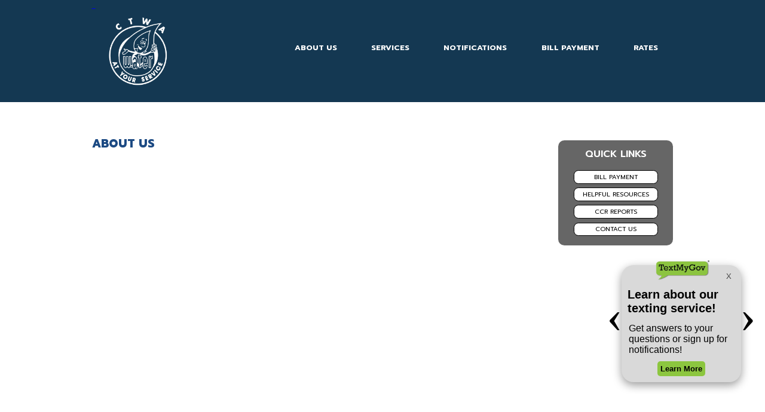

--- FILE ---
content_type: text/html; charset=UTF-8
request_url: https://ctwa.us/about-us/
body_size: 7788
content:
<!DOCTYPE html>
<html dir="ltr" lang="en-US" prefix="og: https://ogp.me/ns#">

<head>
	<meta charset="UTF-8" />
	<meta name="viewport" content="width=device-width, initial-scale=1">
	<script src="https://ctwa.us/wp-content/themes/ctwa/js/swipe.js"></script>
	<title>About Us | CTWA</title>
	<style>img:is([sizes="auto" i], [sizes^="auto," i]) { contain-intrinsic-size: 3000px 1500px }</style>
	
		<!-- All in One SEO 4.8.5 - aioseo.com -->
	<meta name="description" content="About Center Township Water Authority" />
	<meta name="robots" content="max-image-preview:large" />
	<link rel="canonical" href="https://ctwa.us/about-us/" />
	<meta name="generator" content="All in One SEO (AIOSEO) 4.8.5" />
		<meta property="og:locale" content="en_US" />
		<meta property="og:site_name" content="CTWA | Center Township Water Authority" />
		<meta property="og:type" content="article" />
		<meta property="og:title" content="About Us | CTWA" />
		<meta property="og:description" content="About Center Township Water Authority" />
		<meta property="og:url" content="https://ctwa.us/about-us/" />
		<meta property="article:published_time" content="2020-01-27T20:50:47+00:00" />
		<meta property="article:modified_time" content="2020-01-27T20:50:47+00:00" />
		<meta name="twitter:card" content="summary" />
		<meta name="twitter:title" content="About Us | CTWA" />
		<meta name="twitter:description" content="About Center Township Water Authority" />
		<script type="application/ld+json" class="aioseo-schema">
			{"@context":"https:\/\/schema.org","@graph":[{"@type":"BreadcrumbList","@id":"https:\/\/ctwa.us\/about-us\/#breadcrumblist","itemListElement":[{"@type":"ListItem","@id":"https:\/\/ctwa.us#listItem","position":1,"name":"Home","item":"https:\/\/ctwa.us","nextItem":{"@type":"ListItem","@id":"https:\/\/ctwa.us\/about-us\/#listItem","name":"About Us"}},{"@type":"ListItem","@id":"https:\/\/ctwa.us\/about-us\/#listItem","position":2,"name":"About Us","previousItem":{"@type":"ListItem","@id":"https:\/\/ctwa.us#listItem","name":"Home"}}]},{"@type":"Organization","@id":"https:\/\/ctwa.us\/#organization","name":"CTWA","description":"Center Township Water Authority","url":"https:\/\/ctwa.us\/"},{"@type":"WebPage","@id":"https:\/\/ctwa.us\/about-us\/#webpage","url":"https:\/\/ctwa.us\/about-us\/","name":"About Us | CTWA","description":"About Center Township Water Authority","inLanguage":"en-US","isPartOf":{"@id":"https:\/\/ctwa.us\/#website"},"breadcrumb":{"@id":"https:\/\/ctwa.us\/about-us\/#breadcrumblist"},"datePublished":"2020-01-27T15:50:47-05:00","dateModified":"2020-01-27T15:50:47-05:00"},{"@type":"WebSite","@id":"https:\/\/ctwa.us\/#website","url":"https:\/\/ctwa.us\/","name":"CTWA","description":"Center Township Water Authority","inLanguage":"en-US","publisher":{"@id":"https:\/\/ctwa.us\/#organization"}}]}
		</script>
		<!-- All in One SEO -->

<link rel="alternate" type="application/rss+xml" title="CTWA &raquo; Feed" href="https://ctwa.us/feed/" />
<script type="text/javascript">
/* <![CDATA[ */
window._wpemojiSettings = {"baseUrl":"https:\/\/s.w.org\/images\/core\/emoji\/16.0.1\/72x72\/","ext":".png","svgUrl":"https:\/\/s.w.org\/images\/core\/emoji\/16.0.1\/svg\/","svgExt":".svg","source":{"concatemoji":"https:\/\/ctwa.us\/wp-includes\/js\/wp-emoji-release.min.js?ver=6.8.3"}};
/*! This file is auto-generated */
!function(s,n){var o,i,e;function c(e){try{var t={supportTests:e,timestamp:(new Date).valueOf()};sessionStorage.setItem(o,JSON.stringify(t))}catch(e){}}function p(e,t,n){e.clearRect(0,0,e.canvas.width,e.canvas.height),e.fillText(t,0,0);var t=new Uint32Array(e.getImageData(0,0,e.canvas.width,e.canvas.height).data),a=(e.clearRect(0,0,e.canvas.width,e.canvas.height),e.fillText(n,0,0),new Uint32Array(e.getImageData(0,0,e.canvas.width,e.canvas.height).data));return t.every(function(e,t){return e===a[t]})}function u(e,t){e.clearRect(0,0,e.canvas.width,e.canvas.height),e.fillText(t,0,0);for(var n=e.getImageData(16,16,1,1),a=0;a<n.data.length;a++)if(0!==n.data[a])return!1;return!0}function f(e,t,n,a){switch(t){case"flag":return n(e,"\ud83c\udff3\ufe0f\u200d\u26a7\ufe0f","\ud83c\udff3\ufe0f\u200b\u26a7\ufe0f")?!1:!n(e,"\ud83c\udde8\ud83c\uddf6","\ud83c\udde8\u200b\ud83c\uddf6")&&!n(e,"\ud83c\udff4\udb40\udc67\udb40\udc62\udb40\udc65\udb40\udc6e\udb40\udc67\udb40\udc7f","\ud83c\udff4\u200b\udb40\udc67\u200b\udb40\udc62\u200b\udb40\udc65\u200b\udb40\udc6e\u200b\udb40\udc67\u200b\udb40\udc7f");case"emoji":return!a(e,"\ud83e\udedf")}return!1}function g(e,t,n,a){var r="undefined"!=typeof WorkerGlobalScope&&self instanceof WorkerGlobalScope?new OffscreenCanvas(300,150):s.createElement("canvas"),o=r.getContext("2d",{willReadFrequently:!0}),i=(o.textBaseline="top",o.font="600 32px Arial",{});return e.forEach(function(e){i[e]=t(o,e,n,a)}),i}function t(e){var t=s.createElement("script");t.src=e,t.defer=!0,s.head.appendChild(t)}"undefined"!=typeof Promise&&(o="wpEmojiSettingsSupports",i=["flag","emoji"],n.supports={everything:!0,everythingExceptFlag:!0},e=new Promise(function(e){s.addEventListener("DOMContentLoaded",e,{once:!0})}),new Promise(function(t){var n=function(){try{var e=JSON.parse(sessionStorage.getItem(o));if("object"==typeof e&&"number"==typeof e.timestamp&&(new Date).valueOf()<e.timestamp+604800&&"object"==typeof e.supportTests)return e.supportTests}catch(e){}return null}();if(!n){if("undefined"!=typeof Worker&&"undefined"!=typeof OffscreenCanvas&&"undefined"!=typeof URL&&URL.createObjectURL&&"undefined"!=typeof Blob)try{var e="postMessage("+g.toString()+"("+[JSON.stringify(i),f.toString(),p.toString(),u.toString()].join(",")+"));",a=new Blob([e],{type:"text/javascript"}),r=new Worker(URL.createObjectURL(a),{name:"wpTestEmojiSupports"});return void(r.onmessage=function(e){c(n=e.data),r.terminate(),t(n)})}catch(e){}c(n=g(i,f,p,u))}t(n)}).then(function(e){for(var t in e)n.supports[t]=e[t],n.supports.everything=n.supports.everything&&n.supports[t],"flag"!==t&&(n.supports.everythingExceptFlag=n.supports.everythingExceptFlag&&n.supports[t]);n.supports.everythingExceptFlag=n.supports.everythingExceptFlag&&!n.supports.flag,n.DOMReady=!1,n.readyCallback=function(){n.DOMReady=!0}}).then(function(){return e}).then(function(){var e;n.supports.everything||(n.readyCallback(),(e=n.source||{}).concatemoji?t(e.concatemoji):e.wpemoji&&e.twemoji&&(t(e.twemoji),t(e.wpemoji)))}))}((window,document),window._wpemojiSettings);
/* ]]> */
</script>
<style id='wp-emoji-styles-inline-css' type='text/css'>

	img.wp-smiley, img.emoji {
		display: inline !important;
		border: none !important;
		box-shadow: none !important;
		height: 1em !important;
		width: 1em !important;
		margin: 0 0.07em !important;
		vertical-align: -0.1em !important;
		background: none !important;
		padding: 0 !important;
	}
</style>
<link rel='stylesheet' id='wp-block-library-css' href='https://ctwa.us/wp-includes/css/dist/block-library/style.min.css?ver=6.8.3' type='text/css' media='all' />
<style id='classic-theme-styles-inline-css' type='text/css'>
/*! This file is auto-generated */
.wp-block-button__link{color:#fff;background-color:#32373c;border-radius:9999px;box-shadow:none;text-decoration:none;padding:calc(.667em + 2px) calc(1.333em + 2px);font-size:1.125em}.wp-block-file__button{background:#32373c;color:#fff;text-decoration:none}
</style>
<style id='global-styles-inline-css' type='text/css'>
:root{--wp--preset--aspect-ratio--square: 1;--wp--preset--aspect-ratio--4-3: 4/3;--wp--preset--aspect-ratio--3-4: 3/4;--wp--preset--aspect-ratio--3-2: 3/2;--wp--preset--aspect-ratio--2-3: 2/3;--wp--preset--aspect-ratio--16-9: 16/9;--wp--preset--aspect-ratio--9-16: 9/16;--wp--preset--color--black: #000000;--wp--preset--color--cyan-bluish-gray: #abb8c3;--wp--preset--color--white: #ffffff;--wp--preset--color--pale-pink: #f78da7;--wp--preset--color--vivid-red: #cf2e2e;--wp--preset--color--luminous-vivid-orange: #ff6900;--wp--preset--color--luminous-vivid-amber: #fcb900;--wp--preset--color--light-green-cyan: #7bdcb5;--wp--preset--color--vivid-green-cyan: #00d084;--wp--preset--color--pale-cyan-blue: #8ed1fc;--wp--preset--color--vivid-cyan-blue: #0693e3;--wp--preset--color--vivid-purple: #9b51e0;--wp--preset--gradient--vivid-cyan-blue-to-vivid-purple: linear-gradient(135deg,rgba(6,147,227,1) 0%,rgb(155,81,224) 100%);--wp--preset--gradient--light-green-cyan-to-vivid-green-cyan: linear-gradient(135deg,rgb(122,220,180) 0%,rgb(0,208,130) 100%);--wp--preset--gradient--luminous-vivid-amber-to-luminous-vivid-orange: linear-gradient(135deg,rgba(252,185,0,1) 0%,rgba(255,105,0,1) 100%);--wp--preset--gradient--luminous-vivid-orange-to-vivid-red: linear-gradient(135deg,rgba(255,105,0,1) 0%,rgb(207,46,46) 100%);--wp--preset--gradient--very-light-gray-to-cyan-bluish-gray: linear-gradient(135deg,rgb(238,238,238) 0%,rgb(169,184,195) 100%);--wp--preset--gradient--cool-to-warm-spectrum: linear-gradient(135deg,rgb(74,234,220) 0%,rgb(151,120,209) 20%,rgb(207,42,186) 40%,rgb(238,44,130) 60%,rgb(251,105,98) 80%,rgb(254,248,76) 100%);--wp--preset--gradient--blush-light-purple: linear-gradient(135deg,rgb(255,206,236) 0%,rgb(152,150,240) 100%);--wp--preset--gradient--blush-bordeaux: linear-gradient(135deg,rgb(254,205,165) 0%,rgb(254,45,45) 50%,rgb(107,0,62) 100%);--wp--preset--gradient--luminous-dusk: linear-gradient(135deg,rgb(255,203,112) 0%,rgb(199,81,192) 50%,rgb(65,88,208) 100%);--wp--preset--gradient--pale-ocean: linear-gradient(135deg,rgb(255,245,203) 0%,rgb(182,227,212) 50%,rgb(51,167,181) 100%);--wp--preset--gradient--electric-grass: linear-gradient(135deg,rgb(202,248,128) 0%,rgb(113,206,126) 100%);--wp--preset--gradient--midnight: linear-gradient(135deg,rgb(2,3,129) 0%,rgb(40,116,252) 100%);--wp--preset--font-size--small: 13px;--wp--preset--font-size--medium: 20px;--wp--preset--font-size--large: 36px;--wp--preset--font-size--x-large: 42px;--wp--preset--spacing--20: 0.44rem;--wp--preset--spacing--30: 0.67rem;--wp--preset--spacing--40: 1rem;--wp--preset--spacing--50: 1.5rem;--wp--preset--spacing--60: 2.25rem;--wp--preset--spacing--70: 3.38rem;--wp--preset--spacing--80: 5.06rem;--wp--preset--shadow--natural: 6px 6px 9px rgba(0, 0, 0, 0.2);--wp--preset--shadow--deep: 12px 12px 50px rgba(0, 0, 0, 0.4);--wp--preset--shadow--sharp: 6px 6px 0px rgba(0, 0, 0, 0.2);--wp--preset--shadow--outlined: 6px 6px 0px -3px rgba(255, 255, 255, 1), 6px 6px rgba(0, 0, 0, 1);--wp--preset--shadow--crisp: 6px 6px 0px rgba(0, 0, 0, 1);}:where(.is-layout-flex){gap: 0.5em;}:where(.is-layout-grid){gap: 0.5em;}body .is-layout-flex{display: flex;}.is-layout-flex{flex-wrap: wrap;align-items: center;}.is-layout-flex > :is(*, div){margin: 0;}body .is-layout-grid{display: grid;}.is-layout-grid > :is(*, div){margin: 0;}:where(.wp-block-columns.is-layout-flex){gap: 2em;}:where(.wp-block-columns.is-layout-grid){gap: 2em;}:where(.wp-block-post-template.is-layout-flex){gap: 1.25em;}:where(.wp-block-post-template.is-layout-grid){gap: 1.25em;}.has-black-color{color: var(--wp--preset--color--black) !important;}.has-cyan-bluish-gray-color{color: var(--wp--preset--color--cyan-bluish-gray) !important;}.has-white-color{color: var(--wp--preset--color--white) !important;}.has-pale-pink-color{color: var(--wp--preset--color--pale-pink) !important;}.has-vivid-red-color{color: var(--wp--preset--color--vivid-red) !important;}.has-luminous-vivid-orange-color{color: var(--wp--preset--color--luminous-vivid-orange) !important;}.has-luminous-vivid-amber-color{color: var(--wp--preset--color--luminous-vivid-amber) !important;}.has-light-green-cyan-color{color: var(--wp--preset--color--light-green-cyan) !important;}.has-vivid-green-cyan-color{color: var(--wp--preset--color--vivid-green-cyan) !important;}.has-pale-cyan-blue-color{color: var(--wp--preset--color--pale-cyan-blue) !important;}.has-vivid-cyan-blue-color{color: var(--wp--preset--color--vivid-cyan-blue) !important;}.has-vivid-purple-color{color: var(--wp--preset--color--vivid-purple) !important;}.has-black-background-color{background-color: var(--wp--preset--color--black) !important;}.has-cyan-bluish-gray-background-color{background-color: var(--wp--preset--color--cyan-bluish-gray) !important;}.has-white-background-color{background-color: var(--wp--preset--color--white) !important;}.has-pale-pink-background-color{background-color: var(--wp--preset--color--pale-pink) !important;}.has-vivid-red-background-color{background-color: var(--wp--preset--color--vivid-red) !important;}.has-luminous-vivid-orange-background-color{background-color: var(--wp--preset--color--luminous-vivid-orange) !important;}.has-luminous-vivid-amber-background-color{background-color: var(--wp--preset--color--luminous-vivid-amber) !important;}.has-light-green-cyan-background-color{background-color: var(--wp--preset--color--light-green-cyan) !important;}.has-vivid-green-cyan-background-color{background-color: var(--wp--preset--color--vivid-green-cyan) !important;}.has-pale-cyan-blue-background-color{background-color: var(--wp--preset--color--pale-cyan-blue) !important;}.has-vivid-cyan-blue-background-color{background-color: var(--wp--preset--color--vivid-cyan-blue) !important;}.has-vivid-purple-background-color{background-color: var(--wp--preset--color--vivid-purple) !important;}.has-black-border-color{border-color: var(--wp--preset--color--black) !important;}.has-cyan-bluish-gray-border-color{border-color: var(--wp--preset--color--cyan-bluish-gray) !important;}.has-white-border-color{border-color: var(--wp--preset--color--white) !important;}.has-pale-pink-border-color{border-color: var(--wp--preset--color--pale-pink) !important;}.has-vivid-red-border-color{border-color: var(--wp--preset--color--vivid-red) !important;}.has-luminous-vivid-orange-border-color{border-color: var(--wp--preset--color--luminous-vivid-orange) !important;}.has-luminous-vivid-amber-border-color{border-color: var(--wp--preset--color--luminous-vivid-amber) !important;}.has-light-green-cyan-border-color{border-color: var(--wp--preset--color--light-green-cyan) !important;}.has-vivid-green-cyan-border-color{border-color: var(--wp--preset--color--vivid-green-cyan) !important;}.has-pale-cyan-blue-border-color{border-color: var(--wp--preset--color--pale-cyan-blue) !important;}.has-vivid-cyan-blue-border-color{border-color: var(--wp--preset--color--vivid-cyan-blue) !important;}.has-vivid-purple-border-color{border-color: var(--wp--preset--color--vivid-purple) !important;}.has-vivid-cyan-blue-to-vivid-purple-gradient-background{background: var(--wp--preset--gradient--vivid-cyan-blue-to-vivid-purple) !important;}.has-light-green-cyan-to-vivid-green-cyan-gradient-background{background: var(--wp--preset--gradient--light-green-cyan-to-vivid-green-cyan) !important;}.has-luminous-vivid-amber-to-luminous-vivid-orange-gradient-background{background: var(--wp--preset--gradient--luminous-vivid-amber-to-luminous-vivid-orange) !important;}.has-luminous-vivid-orange-to-vivid-red-gradient-background{background: var(--wp--preset--gradient--luminous-vivid-orange-to-vivid-red) !important;}.has-very-light-gray-to-cyan-bluish-gray-gradient-background{background: var(--wp--preset--gradient--very-light-gray-to-cyan-bluish-gray) !important;}.has-cool-to-warm-spectrum-gradient-background{background: var(--wp--preset--gradient--cool-to-warm-spectrum) !important;}.has-blush-light-purple-gradient-background{background: var(--wp--preset--gradient--blush-light-purple) !important;}.has-blush-bordeaux-gradient-background{background: var(--wp--preset--gradient--blush-bordeaux) !important;}.has-luminous-dusk-gradient-background{background: var(--wp--preset--gradient--luminous-dusk) !important;}.has-pale-ocean-gradient-background{background: var(--wp--preset--gradient--pale-ocean) !important;}.has-electric-grass-gradient-background{background: var(--wp--preset--gradient--electric-grass) !important;}.has-midnight-gradient-background{background: var(--wp--preset--gradient--midnight) !important;}.has-small-font-size{font-size: var(--wp--preset--font-size--small) !important;}.has-medium-font-size{font-size: var(--wp--preset--font-size--medium) !important;}.has-large-font-size{font-size: var(--wp--preset--font-size--large) !important;}.has-x-large-font-size{font-size: var(--wp--preset--font-size--x-large) !important;}
:where(.wp-block-post-template.is-layout-flex){gap: 1.25em;}:where(.wp-block-post-template.is-layout-grid){gap: 1.25em;}
:where(.wp-block-columns.is-layout-flex){gap: 2em;}:where(.wp-block-columns.is-layout-grid){gap: 2em;}
:root :where(.wp-block-pullquote){font-size: 1.5em;line-height: 1.6;}
</style>
<link rel='stylesheet' id='blankslate-style-css' href='https://ctwa.us/wp-content/themes/ctwa/style.css?ver=6.8.3' type='text/css' media='all' />
<script type="text/javascript" src="https://ctwa.us/wp-includes/js/jquery/jquery.min.js?ver=3.7.1" id="jquery-core-js"></script>
<script type="text/javascript" src="https://ctwa.us/wp-includes/js/jquery/jquery-migrate.min.js?ver=3.4.1" id="jquery-migrate-js"></script>
<link rel="https://api.w.org/" href="https://ctwa.us/wp-json/" /><link rel="alternate" title="JSON" type="application/json" href="https://ctwa.us/wp-json/wp/v2/pages/6" /><link rel="EditURI" type="application/rsd+xml" title="RSD" href="https://ctwa.us/xmlrpc.php?rsd" />
<meta name="generator" content="WordPress 6.8.3" />
<link rel='shortlink' href='https://ctwa.us/?p=6' />
<link rel="alternate" title="oEmbed (JSON)" type="application/json+oembed" href="https://ctwa.us/wp-json/oembed/1.0/embed?url=https%3A%2F%2Fctwa.us%2Fabout-us%2F" />
<link rel="alternate" title="oEmbed (XML)" type="text/xml+oembed" href="https://ctwa.us/wp-json/oembed/1.0/embed?url=https%3A%2F%2Fctwa.us%2Fabout-us%2F&#038;format=xml" />
		<script>
			document.documentElement.className = document.documentElement.className.replace('no-js', 'js');
		</script>
				<style>
			.no-js img.lazyload {
				display: none;
			}

			figure.wp-block-image img.lazyloading {
				min-width: 150px;
			}

			.lazyload,
			.lazyloading {
				--smush-placeholder-width: 100px;
				--smush-placeholder-aspect-ratio: 1/1;
				width: var(--smush-placeholder-width) !important;
				aspect-ratio: var(--smush-placeholder-aspect-ratio) !important;
			}

						.lazyload, .lazyloading {
				opacity: 0;
			}

			.lazyloaded {
				opacity: 1;
				transition: opacity 400ms;
				transition-delay: 0ms;
			}

					</style>
		<link rel="icon" href="https://ctwa.us/wp-content/uploads/2020/05/cropped-ctwa_favicon-32x32.jpg" sizes="32x32" />
<link rel="icon" href="https://ctwa.us/wp-content/uploads/2020/05/cropped-ctwa_favicon-192x192.jpg" sizes="192x192" />
<link rel="apple-touch-icon" href="https://ctwa.us/wp-content/uploads/2020/05/cropped-ctwa_favicon-180x180.jpg" />
<meta name="msapplication-TileImage" content="https://ctwa.us/wp-content/uploads/2020/05/cropped-ctwa_favicon-270x270.jpg" />
		<style type="text/css" id="wp-custom-css">
			.slider_content {
	background-color: rgba(0, 0, 0, 0.49);
	border: 1px solid #FFF !important;
}		</style>
		</head>

<body data-rsssl=1 class="wp-singular page-template-default page page-id-6 wp-theme-ctwa metaslider-plugin">
	<div id="wrapper" class="hfeed">
		<header id="header">
			<div id="branding"><a href="https://ctwa.us">&nbsp;</a></div>
			<div id="mobile_toggle"></div>
			<nav id="menu">
				<div class="menu-main-menu-container"><ul id="menu-main-menu" class="menu"><li id="menu-item-108" class="menu-item menu-item-type-custom menu-item-object-custom menu-item-has-children menu-item-108"><a href="#">About Us</a>
<ul class="sub-menu">
	<li id="menu-item-109" class="menu-item menu-item-type-post_type menu-item-object-page menu-item-109"><a href="https://ctwa.us/contact-us/">Contact Us</a></li>
	<li id="menu-item-112" class="menu-item menu-item-type-post_type menu-item-object-page menu-item-112"><a href="https://ctwa.us/meeting-dates/">Meeting Dates</a></li>
	<li id="menu-item-113" class="menu-item menu-item-type-post_type menu-item-object-page menu-item-113"><a href="https://ctwa.us/staff-board-of-directors/">Staff &#038; Board of Directors</a></li>
	<li id="menu-item-114" class="menu-item menu-item-type-post_type menu-item-object-page menu-item-114"><a href="https://ctwa.us/helpful-resources/">Helpful Resources</a></li>
	<li id="menu-item-115" class="menu-item menu-item-type-post_type menu-item-object-page menu-item-115"><a href="https://ctwa.us/where-does-our-water-come-from/">Where Does Our Water Come From?</a></li>
	<li id="menu-item-198" class="menu-item menu-item-type-post_type menu-item-object-page menu-item-198"><a href="https://ctwa.us/common-complaints-and-their-solutions-2/">Common Complaints and Their Solutions</a></li>
	<li id="menu-item-199" class="menu-item menu-item-type-post_type menu-item-object-page menu-item-199"><a href="https://ctwa.us/frequently-asked-questions/">Frequently Asked Questions</a></li>
</ul>
</li>
<li id="menu-item-122" class="menu-item menu-item-type-custom menu-item-object-custom menu-item-has-children menu-item-122"><a href="#">Services</a>
<ul class="sub-menu">
	<li id="menu-item-123" class="menu-item menu-item-type-post_type menu-item-object-page menu-item-123"><a href="https://ctwa.us/using-water-wisely/">Using Water Wisely</a></li>
	<li id="menu-item-124" class="menu-item menu-item-type-custom menu-item-object-custom menu-item-has-children menu-item-124"><a href="#">Existing Customers</a>
	<ul class="sub-menu">
		<li id="menu-item-125" class="menu-item menu-item-type-post_type menu-item-object-page menu-item-125"><a href="https://ctwa.us/termination-of-services/">Termination of Services</a></li>
		<li id="menu-item-283" class="menu-item menu-item-type-post_type menu-item-object-page menu-item-283"><a href="https://ctwa.us/customer-termination-of-service/">Customer Termination of Service</a></li>
		<li id="menu-item-128" class="menu-item menu-item-type-post_type menu-item-object-page menu-item-128"><a href="https://ctwa.us/bill-payment/">Bill Payment</a></li>
		<li id="menu-item-142" class="menu-item menu-item-type-post_type menu-item-object-page menu-item-142"><a href="https://ctwa.us/update-contact-info/">Update Contact Info</a></li>
		<li id="menu-item-289" class="menu-item menu-item-type-custom menu-item-object-custom menu-item-289"><a href="https://ctwa.us/wp-content/uploads/2025/07/2253_001.pdf">Lien Letter Request Form</a></li>
	</ul>
</li>
	<li id="menu-item-129" class="menu-item menu-item-type-custom menu-item-object-custom menu-item-has-children menu-item-129"><a href="#">New Customers</a>
	<ul class="sub-menu">
		<li id="menu-item-292" class="menu-item menu-item-type-post_type menu-item-object-page menu-item-292"><a href="https://ctwa.us/new-water-service-2/">New Water Service</a></li>
		<li id="menu-item-235" class="menu-item menu-item-type-custom menu-item-object-custom menu-item-235"><a href="https://ctwa.us/wp-content/uploads/2025/07/2252_001.pdf">New Customer Information Sheet</a></li>
	</ul>
</li>
	<li id="menu-item-133" class="menu-item menu-item-type-custom menu-item-object-custom menu-item-has-children menu-item-133"><a href="#">Developers</a>
	<ul class="sub-menu">
		<li id="menu-item-134" class="menu-item menu-item-type-post_type menu-item-object-page menu-item-134"><a href="https://ctwa.us/application-process/">Application Process</a></li>
		<li id="menu-item-135" class="menu-item menu-item-type-post_type menu-item-object-page menu-item-135"><a href="https://ctwa.us/construction-details/">Construction Details and Specifications</a></li>
		<li id="menu-item-136" class="menu-item menu-item-type-post_type menu-item-object-page menu-item-136"><a href="https://ctwa.us/water-availability/">Water Availability Letter</a></li>
		<li id="menu-item-137" class="menu-item menu-item-type-post_type menu-item-object-page menu-item-137"><a href="https://ctwa.us/hydrant-flow-test/">Hydrant/Flow Test</a></li>
		<li id="menu-item-145" class="menu-item menu-item-type-post_type menu-item-object-page menu-item-145"><a href="https://ctwa.us/tap-fees/">Tap Fees</a></li>
	</ul>
</li>
</ul>
</li>
<li id="menu-item-138" class="menu-item menu-item-type-custom menu-item-object-custom menu-item-has-children menu-item-138"><a href="#">Notifications</a>
<ul class="sub-menu">
	<li id="menu-item-158" class="menu-item menu-item-type-post_type menu-item-object-page menu-item-158"><a href="https://ctwa.us/ccr-reports/">CCR Reports</a></li>
</ul>
</li>
<li id="menu-item-18" class="menu-item menu-item-type-post_type menu-item-object-page menu-item-18"><a href="https://ctwa.us/bill-payment/">Bill Payment</a></li>
<li id="menu-item-139" class="menu-item menu-item-type-custom menu-item-object-custom menu-item-has-children menu-item-139"><a href="#">Rates</a>
<ul class="sub-menu">
	<li id="menu-item-295" class="menu-item menu-item-type-post_type menu-item-object-page menu-item-295"><a href="https://ctwa.us/billing-payment-information/">Billing &#038; Payment Information</a></li>
	<li id="menu-item-167" class="menu-item menu-item-type-post_type menu-item-object-page menu-item-167"><a href="https://ctwa.us/water-rates/">Water Rates</a></li>
	<li id="menu-item-257" class="menu-item menu-item-type-custom menu-item-object-custom menu-item-257"><a href="https://ctwa.us/wp-content/uploads/2020/04/Current-Water-Fees.pdf">Fee Schedule</a></li>
	<li id="menu-item-169" class="menu-item menu-item-type-post_type menu-item-object-page menu-item-169"><a href="https://ctwa.us/tap-fees-2/">Tap Fees</a></li>
	<li id="menu-item-141" class="menu-item menu-item-type-custom menu-item-object-custom menu-item-141"><a href="https://ctwa.us/wp-content/uploads/2025/07/regulation_rates_2025_ctwa.pdf">Rules and Regulations</a></li>
	<li id="menu-item-256" class="menu-item menu-item-type-custom menu-item-object-custom menu-item-256"><a href="https://ctwa.us/wp-content/uploads/2020/04/Capital-Fees-Policy.pdf">Capital Fees Policy</a></li>
</ul>
</li>
</ul></div>			</nav>
		</header>
		<div id="container">	<div id="subpage_content">
	<div id="content_left">
		<main id="content">
							<article id="post-6" class="post-6 page type-page status-publish hentry">
					<header class="header">
						<h1 class="entry-title">About Us</h1>
											</header>
					<div class="entry-content">
																					<div class="entry-links">
																	</div>
					</div>
				</article>
											</main>
	</div>
	<div id="subpage_sidebar">
		<aside id="sidebar">
<div id="primary" class="widget-area">
<ul class="xoxo">
<li id="nav_menu-2" class="widget-container widget_nav_menu"><h3 class="widget-title">Quick Links</h3><div class="menu-quick-links-container"><ul id="menu-quick-links" class="menu"><li id="menu-item-89" class="menu-item menu-item-type-post_type menu-item-object-page menu-item-89"><a href="https://ctwa.us/bill-payment/">Bill Payment</a></li>
<li id="menu-item-90" class="menu-item menu-item-type-post_type menu-item-object-page menu-item-90"><a href="https://ctwa.us/helpful-resources/">Helpful Resources</a></li>
<li id="menu-item-91" class="menu-item menu-item-type-custom menu-item-object-custom menu-item-91"><a href="https://ctwa.us/ccr-reports/">CCR Reports</a></li>
<li id="menu-item-92" class="menu-item menu-item-type-post_type menu-item-object-page menu-item-92"><a href="https://ctwa.us/contact-us/">Contact Us</a></li>
</ul></div></li></ul>
</div>
</aside>	</div>
	<div class="cleardiv"></div>
	</div>
	</div>
<script src="https://textmygov.com/widget-update/dist/app.js" data-key="29164756" data-position="right" defer></script>
	<footer id="footer">
		<div class="footer_column">
			<h3>About Us</h3>
			<div class="menu-footer-menu-column-1-container"><ul id="menu-footer-menu-column-1" class="menu"><li id="menu-item-72" class="menu-item menu-item-type-post_type menu-item-object-page menu-item-72"><a href="https://ctwa.us/contact-us/">Contact Us</a></li>
<li id="menu-item-73" class="menu-item menu-item-type-post_type menu-item-object-page menu-item-73"><a href="https://ctwa.us/staff-board-of-directors/">Staff &#038; Board of Directors</a></li>
<li id="menu-item-74" class="menu-item menu-item-type-post_type menu-item-object-page menu-item-74"><a href="https://ctwa.us/helpful-resources/">Helpful Resources</a></li>
<li id="menu-item-75" class="menu-item menu-item-type-post_type menu-item-object-page menu-item-75"><a href="https://ctwa.us/where-does-our-water-come-from/">Where Does Our Water Come From?</a></li>
</ul></div>		</div>
		<div class="footer_column">
			<h3>Existing Customers</h3>
			<div class="menu-footer-menu-column-2-container"><ul id="menu-footer-menu-column-2" class="menu"><li id="menu-item-319" class="menu-item menu-item-type-post_type menu-item-object-page menu-item-319"><a href="https://ctwa.us/termination-of-services/">Termination of Services</a></li>
<li id="menu-item-320" class="menu-item menu-item-type-post_type menu-item-object-page menu-item-320"><a href="https://ctwa.us/customer-termination-of-service/">Customer Termination of Service</a></li>
<li id="menu-item-322" class="menu-item menu-item-type-post_type menu-item-object-page menu-item-322"><a href="https://ctwa.us/update-contact-info/">Update Contact Info</a></li>
<li id="menu-item-323" class="menu-item menu-item-type-custom menu-item-object-custom menu-item-323"><a href="https://ctwa.us/wp-content/uploads/2020/05/lien-letter-request-form.pdf">Lien Letter Request Form</a></li>
</ul></div>		
		</div>
		<div class="footer_column">
			<h3>New Customers</h3>
			<div class="menu-footer-menu-column-3-container"><ul id="menu-footer-menu-column-3" class="menu"><li id="menu-item-327" class="menu-item menu-item-type-custom menu-item-object-custom menu-item-327"><a href="https://ctwa.us/wp-content/uploads/2020/04/New-Customer-Information-Sheet.pdf">New Customer Information Sheet</a></li>
<li id="menu-item-325" class="menu-item menu-item-type-post_type menu-item-object-page menu-item-325"><a href="https://ctwa.us/new-water-service-2/">New Water Service</a></li>
</ul></div>		</div>
		<div class="footer_column">
			<h3>Developers</h3>
			<div class="menu-footer-menu-column-4-container"><ul id="menu-footer-menu-column-4" class="menu"><li id="menu-item-85" class="menu-item menu-item-type-post_type menu-item-object-page menu-item-85"><a href="https://ctwa.us/application-process/">Application Process</a></li>
<li id="menu-item-84" class="menu-item menu-item-type-post_type menu-item-object-page menu-item-84"><a href="https://ctwa.us/construction-details/">Construction Details</a></li>
<li id="menu-item-86" class="menu-item menu-item-type-post_type menu-item-object-page menu-item-86"><a href="https://ctwa.us/water-availability/">Water Availability Letter</a></li>
<li id="menu-item-87" class="menu-item menu-item-type-post_type menu-item-object-page menu-item-87"><a href="https://ctwa.us/hydrant-flow-test/">Hydrant/Flow Test</a></li>
<li id="menu-item-326" class="menu-item menu-item-type-post_type menu-item-object-page menu-item-326"><a href="https://ctwa.us/tap-fees/">Tap Fees</a></li>
</ul></div>		</div>
		<div class="footer_column">
			<h3>Contact Us</h3>
			<div class="contact_content">
			<p>724.774.7960</p>
<p>M-F 8:30AM - 4:30PM</p>
<iframe data-src="https://www.google.com/maps/embed?pb=!1m14!1m8!1m3!1d12108.632708555051!2d-80.2995411!3d40.6484435!3m2!1i1024!2i768!4f13.1!3m3!1m2!1s0x0%3A0x1135b28648a9ab3e!2sCenter%20Township%20Water%20Authority!5e0!3m2!1sen!2sus!4v1580239303580!5m2!1sen!2sus" width="230" height="230" frameborder="0" style="border:0;" allowfullscreen="" src="[data-uri]" class="lazyload" data-load-mode="1"></iframe>			</div>
		</div>
		<div class="cleardiv"></div>
		<div id="copyright"> Copyright 2026. Site Built and Maintained By <a href="https://pacerstudios.com" target ="_blank">Pacer Studios.</a></div>
	</footer>
</div>
<script type="speculationrules">
{"prefetch":[{"source":"document","where":{"and":[{"href_matches":"\/*"},{"not":{"href_matches":["\/wp-*.php","\/wp-admin\/*","\/wp-content\/uploads\/*","\/wp-content\/*","\/wp-content\/plugins\/*","\/wp-content\/themes\/ctwa\/*","\/*\\?(.+)"]}},{"not":{"selector_matches":"a[rel~=\"nofollow\"]"}},{"not":{"selector_matches":".no-prefetch, .no-prefetch a"}}]},"eagerness":"conservative"}]}
</script>
<script>
jQuery(document).ready(function ($) {
var deviceAgent = navigator.userAgent.toLowerCase();
if (deviceAgent.match(/(iphone|ipod|ipad)/)) {
$("html").addClass("ios");
$("html").addClass("mobile");
}
if (navigator.userAgent.search("MSIE") >= 0) {
$("html").addClass("ie");
}
else if (navigator.userAgent.search("Chrome") >= 0) {
$("html").addClass("chrome");
}
else if (navigator.userAgent.search("Firefox") >= 0) {
$("html").addClass("firefox");
}
else if (navigator.userAgent.search("Safari") >= 0 && navigator.userAgent.search("Chrome") < 0) {
$("html").addClass("safari");
}
else if (navigator.userAgent.search("Opera") >= 0) {
$("html").addClass("opera");
}
});
</script>
<script type="text/javascript" src="https://ctwa.us/wp-content/themes/ctwa/js/frontend.js?ver=1.1" id="script-js"></script>
<script type="text/javascript" src="https://ctwa.us/wp-content/plugins/wp-smushit/app/assets/js/smush-lazy-load.min.js?ver=3.20.0" id="smush-lazy-load-js"></script>
<script>
    //Swipe JS
    // pure JS
    var element = document.getElementById('slider_homeindex'),
        prevBtn = document.getElementById('prev'),
        nextBtn = document.getElementById('next');

    window.mySwipe = new Swipe(element, {
        startSlide: 0,
        auto: 6000,
        draggable: true,
        autoRestart: false,
        continuous: true,
        disableScroll: true,
        stopPropagation: true,
        callback: function (index, element) { },
        transitionEnd: function (index, element) { }
    });

    prevBtn.onclick = mySwipe.prev;
    nextBtn.onclick = mySwipe.next;
</script>
</body>
</html>

--- FILE ---
content_type: text/html; charset=UTF-8
request_url: https://textmygov.com/widget-update/widgetconfig.php?key=29164756&placement=right&parentOrigin=https://ctwa.us&mobile=0
body_size: 1007
content:

    <!DOCTYPE html>
    <html>
        <head>
            <link rel="stylesheet" href="dist/app.css?v=0.0.006">
            
            <script src="https://ajax.googleapis.com/ajax/libs/jquery/3.5.1/jquery.min.js"></script>
            
        </head>
        <body>
            <div id="tmg-widget-main" data-toggle="" data-parent="https://ctwa.us" data-rotate="">
                <img src="dist/images/TextMyGov-Logo-R-Green.png" id="tmg-widget-button" onclick="toggleWidget()" class="hide ">
                <div class="tmg-widget-arrow tmg-widget-arrow-left tmg-widget-arrow-dark " data-index="left" onclick="changeContent('left')">
                    &lsaquo;
                </div>
                <div class="tmg-widget-arrow tmg-widget-arrow-right tmg-widget-arrow-dark " data-index="right" onclick="changeContent('right')">
                    &rsaquo;
                </div>
                <div id="tmg-widget-container" class=" tmg-grey ">
                    <div id="tmg-widget-header">
                    <img id="tmg-widget-logo" src="dist/images/TextMyGov-Logo-R-Green.png" data-color="green" class="tmg-show" alt="Text My Gov Logo">
                  <!--  <img id="tmg-widget-white-logo" class="tmg-hide" src="dist/images/logo-white2.png" alt="Text My Gov Logo"> -->
                    <button id="tmg-close-button" onclick="toggleWidget()">X</button>
                    </div>
                    <div id="tmg-content-container">
                        
            <div id="tmg-info-screen1" class="tmg-widget-content tmg-current-slide tmg-info-screen" data-index="1" data-color="grey" data-itemid="4142"data-groupid="" data-wordid="" " data-election="0">
                <h1 class="left">Learn about our texting service!</h1>
                <p class="left">Get answers to your questions or sign up for notifications!</p><button id="tmg-page-btn" class="tmg-cta-btn tmg-btn-green" onclick="openPage(this)" data-link="https://textmygov.s3.amazonaws.com/textmygov/1304/6561-centertwpwaterauthoritypa-textmygov-info_report-flyer.pdf">Learn More</button>  
            </div>
            <div id="tmg-optin-screen2" class="tmg-widget-content tmg-hide tmg-optin-screen" data-index="2" data-color="dark" data-itemid="4199"data-groupid="11804" data-wordid="" " data-election="0">
                <h1 class="left">Receive CTWA text notifications!</h1>
                <p class="left">Text CTWA to 91896</p><button class="tmg-cta-btn tmg-btn-green" onclick="openOptInForm()">Opt-In</button>  
            </div>
            <div id="tmg-form-screen3" class="tmg-widget-content tmg-hide tmg-form-screen" data-index="3" data-color="grey" data-itemid="4201"data-groupid="" data-wordid="153890" " data-election="0">
                <h1 class="left">Text us to find information and report issues!</h1>
                <p class="left">Text "Hi" to 724.203.9494</p><button class="tmg-cta-btn tmg-btn-green" onclick="openChatForm()">Text Us</button>  
            </div> 
                    </div>
                </div>
            </div>
            <script src="dist/tmg-functions.js?v=0.0.019"></script>
        </body>
    </html>
    

--- FILE ---
content_type: text/css
request_url: https://ctwa.us/wp-content/themes/ctwa/style.css?ver=6.8.3
body_size: 3680
content:
/*
Theme Name: CTWA
Theme URI: https://pacerstudios.com
Author: Pacer Studios
Author URI: http://pacerstudios.com
Description: This is the main theme for your site. NOTE: Changes beyond this point may cause display issues.
Version: 2020.1
License: GNU General Public License
License URI: https://www.gnu.org/licenses/gpl.html
Tags: one-column, two-columns, custom-menu, featured-images, microformats, sticky-post, threaded-comments, translation-ready
Text Domain: blankslate

BlankSlate WordPress Theme © 2011-2019 TidyThemes
BlankSlate is distributed under the terms of the GNU GPL
*/

/* Imports for Devices */
@import url('sp-port.css');
@import url('sp-landscape.css');
@import url('ipad-port.css');
@import url('ipad-landscape.css');
@import url('animate.css');

/* Font Imports */
@import url('https://fonts.googleapis.com/css?family=Prompt:400,500,600,700,800&display=swap');

/* Fonts */
@import url('https://fonts.googleapis.com/css?family=Prompt:300,400,500,700,800&display=swap');
@import url('https://fonts.googleapis.com/css?family=Vollkorn:400,700i&display=swap');

@font-face {
	font-family: 'ElegantIcons';
	src:url('fonts/ElegantIcons.eot');
	src:url('fonts/ElegantIcons.eot?#iefix') format('embedded-opentype'),
		url('fonts/ElegantIcons.woff') format('woff'),
		url('fonts/ElegantIcons.ttf') format('truetype'),
		url('fonts/ElegantIcons.svg#ElegantIcons') format('svg');
	font-weight: normal;
	font-style: normal;
}

html,body,div,span,applet,object,iframe,h1,h2,h3,h4,h5,h6,p,blockquote,pre,a,abbr,acronym,address,big,cite,code,del,dfn,em,img,ins,kbd,q,s,samp,small,strike,strong,sub,sup,tt,var,b,u,i,center,dl,dt,dd,ol,ul,li,fieldset,form,label,legend,table,caption,tbody,tfoot,thead,tr,th,td,article,aside,canvas,details,embed,figure,figcaption,footer,header,hgroup,menu,nav,output,ruby,section,summary,time,mark,audio,video {
	margin: 0;
	padding: 0;
	border: 0;
	font-size: 100%;
	font: inherit;
	vertical-align: baseline;
}

body {
    line-height: 1;
    font-family: 'Prompt', sans-serif;
    background: #143852;
}

button {
	outline: 0;
}

em {
    font-style: italic;
}

strong {
    font-weight: bold;
}

ol,ul {
	list-style: none;
}

blockquote,q {
	quotes: none;
}

blockquote:before,blockquote:after,q:before,q:after {
	content: '';
	content: none;
}

q {
	display: inline;
	font-style: italic;
}

q:before {
	content: '"';
	font-style: normal;
}

q:after {
	content: '"';
	font-style: normal;
}

textarea,input[type="text"],input[type="button"],input[type="submit"],input[type="reset"],input[type="search"],input[type="password"] {
	-webkit-appearance: none;
	appearance: none;
	border-radius: 0;
}

table {
	border-collapse: collapse;
	border-spacing: 0;
}

th,td {
	padding: 1vw;
}

big {
	font-size: 120%;
}

small,sup,sub {
	font-size: 80%;
}

sup {
	vertical-align: super;
}

sub {
	vertical-align: sub;
}

dd {
	margin-left: 20px;
}

kbd,tt {
	font-family: courier;
	font-size: 12px;
}

ins {
	text-decoration: underline;
}

del,strike,s {
	text-decoration: line-through;
}

dt {
	font-weight: bold;
}

address,cite,var {
	font-style: italic;
}

article,aside,details,figcaption,figure,footer,header,hgroup,menu,nav,section {
	display: block;
}

* {
	box-sizing: border-box;
	-webkit-tap-highlight-color: transparent;
}

.sticky {
}

.bypostauthor {
}

.wp-caption {
}

.wp-caption-text {
}

.gallery-caption {
}

.alignright {
}

.alignleft {
}

.aligncenter {
}

.screen-reader-text {
	clip: rect(1px, 1px, 1px, 1px);
	position: absolute !important;
}

body {
    width: 100%;
    position: relative;
}

* {
    box-sizing: border-box;
}

/* Globals */
table.blueTable {
  border: 1px solid #1C6EA4;
  background-color: #EEEEEE;
  width: 100%;
  text-align: left;
  border-collapse: collapse;
}

table.blueTable td, table.blueTable th {
  border: 1px solid #AAAAAA;
}

table.blueTable tbody td {
}

table.blueTable tr:nth-child(even) {
  background: #D0E4F5;
}

table.blueTable thead {
  background: #1C6EA4;
  background: -moz-linear-gradient(top, #5592bb 0%, #327cad 66%, #1C6EA4 100%);
  background: -webkit-linear-gradient(top, #5592bb 0%, #327cad 66%, #1C6EA4 100%);
  background: linear-gradient(to bottom, #5592bb 0%, #327cad 66%, #1C6EA4 100%);
  border-bottom: 2px solid #444444;
}

table.blueTable thead th {
  font-weight: bold;
  color: #FFFFFF;
  border-left: 2px solid #D0E4F5;
}

table.blueTable thead th:first-child {
  border-left: none;
}

table.blueTable tfoot {
  font-weight: bold;
  color: #FFFFFF;
  background: #D0E4F5;
  background: -moz-linear-gradient(top, #dcebf7 0%, #d4e6f6 66%, #D0E4F5 100%);
  background: -webkit-linear-gradient(top, #dcebf7 0%, #d4e6f6 66%, #D0E4F5 100%);
  background: linear-gradient(to bottom, #dcebf7 0%, #d4e6f6 66%, #D0E4F5 100%);
  border-top: 2px solid #444444;
}

table.blueTable tfoot td {
}

table.blueTable tfoot .links {
  text-align: right;
}

table.blueTable tfoot .links a{
  display: inline-block;
  background: #1C6EA4;
  color: #FFFFFF;
  padding: 2px 8px;
  border-radius: 5px;
}

/* Swipe */
.swipe {
    overflow: hidden;
    visibility: hidden;
    position: relative;
}
.swipe-wrap {
    overflow: hidden;
    position: relative;
}
.swipe-wrap > div {
    float: left;
    width: 100%;
    position: relative;
}

/* Workaround for clearing out DIVs that don't behave */
.cleardiv { clear:both; font-size:0px; line-height:0px; height:0; overflow:hidden; }

/* Main Declarations */

@media screen and (min-width: 1200px) {

* {
    font-size: .8vw;
    line-height: 1vw;
    margin-bottom: 1vw;
}
    
#wrapper {
    width: 100%;
    height: auto;
    position: relative;
}

#header {
    width: 100%;
    height: 13.333vw;
    padding: 0vw 11.5vw;
}

#branding {
    width: 12vw;
    height: 13.333vw;
    background: url(images/logo_top-new.png) center center no-repeat;
    background-size: 75% 70%;
    position: absolute;
    top: 0vw;
    left: 12vw;
}

#branding a {
    display: block;
    width: 100%;
    height: 100%;
}

#menu {
    width: auto;
    height: 2.5vw;
    position: absolute;
    right: 12vw;
    top: 5vw;
}

#menu ul {
    list-style: none;
    text-align: center;
}

#menu ul li {
    font-size: 1vw;
    font-family: 'Prompt', sans-serif;
    text-transform: uppercase;
    display: inline-block;
    position: relative;
}

#menu ul li a {
    text-decoration: none;
    font-weight: bold;
    line-height: 2.5vw;
    color:#FFF;
    padding: 0vw 2vw;
}

/* 2nd Level */
#menu ul li ul {
    display: none;
}

#menu ul li:hover ul {
    display: block;
    width: 23vw;
    height: auto;
    border: 1px solid #ffffff;
    background: #143852;
    text-align: left;
    position: absolute;
    z-index: 9999;
    top: 2.5vw;
    left: 0vw;
    -webkit-box-shadow: -1px 2px 5px 0px rgba(0,0,0,0.75);
    -moz-box-shadow: -1px 2px 5px 0px rgba(0,0,0,0.75);
    box-shadow: -1px 2px 5px 0px rgba(0,0,0,0.75);
}

#menu ul li:hover ul li {
    position: relative;
    width: 100%;
    font-size: .8vw;
}

#menu ul li:hover ul li a {
    display: block;
    width: 100%;
}

#menu ul li:hover ul li ul {
    display: none;
}

/* 3rd Level */
#menu ul li ul li ul {
    display: none;
    width: 20vw;
    height: auto;
}

#menu ul li ul li:hover ul {
    display: block;
    position: absolute;
    top: 0vw;
    left: 20vw;
}

#mobile_toggle {
    display: none;
}

/* Slider */

#slider_homeindex {
    width: 100%;
    height: 36.875vw;
    position: relative;
}

#slider_homeindex #prev {
    display: block;
    width: 2vw;
    height: 2vw;
    font-family: 'ElegantIcons';
    font-size: 1.5vw;
    line-height: 2vw;
    text-align: center;
    color: #aaa;
    background: rgba(255,255,255,0.75);
    position: absolute;
    z-index: 99999;
    top: 17vw;
    left: 0vw;
    cursor: pointer;
}

#slider_homeindex #next {
    display: block;
    width: 2vw;
    height: 2vw;
    font-family: 'ElegantIcons';
    font-size: 1.5vw;
    line-height: 2vw;
    text-align: center;
    color: #aaa;
    background: rgba(255,255,255,0.75);
    position: absolute;
    z-index: 99999;
    top: 17vw;
    right: 0vw;
    cursor: pointer;
}

.slider_wrap {
    width: 100%;
    height: 36.875vw;
    background-size: cover !important;
    position: relative;
}

.slider_content {
    width: 50%;
    height: auto;
    padding: 1.5vw;
    text-align: center;
    margin: 0 auto;
    background-color:rgba(128,128,128,0.5);
    border-radius: .8vw;
    position: relative;
    top: 50%;
    transform: translateY(-50%);
}

.slider_title {
    color: #FFF;
    font-weight: 800;
    font-size: 1.5vw;
    margin-bottom: 1.5vw;
    text-transform: uppercase;
    text-shadow: 1px 1px 4px rgba(0, 0, 0, 1);
}

.slider_content p {
    font-size: .9vw;
    line-height: 1.1vw;
    color: #FFF;
    text-transform: uppercase;
    text-shadow: 1px 1px 4px rgba(0, 0, 0, 1);
}

.slider_content p a {
    width: auto !important;
    font-size: .9vw;
    font-weight: 600;
    color: #FFF;
    margin: 1.5vw auto 0vw auto;
    text-shadow: none;
    text-decoration: none;
    padding: .4vw 1vw;
    border-radius: .6vw;
    background-color:rgba(41,171,227,1);
    display: table;
}

#alerts_homeindex {
    width: 100%;
    height: auto;
    padding: 3vw 0vw;
}

#alerts_inner {
    width: 76vw;
    height: auto;
    margin: 0 auto;
    background: #FFF;
    border-radius: .8vw;
    padding: 1.2vw;
}

#alerts_inner h2 {
    color: #1b4982;
    font-weight: 700;
    font-size: 1.3vw;
    margin-bottom: 1.5vw;
    text-transform: uppercase;
}

.alert_item {
    padding: .8vw 0vw;
}

.alert_title {
    font-size: 1vw;
    margin-bottom: 1vw;
    color:#11a3e2;
    font-weight: 600;
}

.alert_itemcontent p {
    font-size: .8vw;
}

.alert_readmore {
    display: block;
    float: right;
    color:#11a3e2;
    text-transform: uppercase;
    text-decoration: none;
    font-size: .9vw;
    font-weight: 600;
    border: .2vw solid #11a3e2;
    border-radius: .8vw;
    padding: .3vw 1.3vw;
}

#csr_homeindex {
    width: 100%;
    height: 29.635vw;
    padding: 5vw 12vw;
    background: url(images/water_dropback.jpg) center center no-repeat;
    background-size: cover;
}

.csr_item {
    width: 20vw;
    height: 18.125vw;
    float: left;
    background-color: #FFF;
    border-radius: .8vw;
    position: relative;
}

.csr_item:nth-child(2) {
    width: 20.260vw;
    height: 18.125vw;
    margin: 0vw 7.2vw;
    float: left;
    background-color: #FFF;
    border-radius: .8vw;
}

.csr_title {
    width: 100%;
    color:#FFF;
    background: #666666;
    font-size: 1vw;
    font-weight: bold;
    text-align: center;
    text-transform: uppercase;
    padding: 1vw 0vw .7vw 0vw;
    border-top-left-radius: .8vw;
    border-top-right-radius: .8vw;
}

.csr_itemcontent {
    min-height: 13.5vw;
    padding: 1.4vw;
    position: relative;
}

.csr_itemcontent p {
    font-style: .75vw;
    line-height: 1vw;
}

.csr_itemcontent p a {
    display: block;
    max-width: 12vw;
    color: #11a3e2;
    margin: 2vw auto 0vw auto;
    text-align: center;
    text-transform: uppercase;
    text-decoration: none;
    font-size: .9vw;
    font-weight: 600;
    border: .2vw solid #11a3e2;
    border-radius: .8vw;
    padding: .3vw 1.3vw;
    position: absolute;
    bottom: 0vw;
    left: 50%;
    transform: translateX(-50%);
}

#whoweare_homeindex {
    width: 100%;
    height: 34.947vw;
    padding: 5vw 12vw;
    background: url(images/trucks_backdrop.jpg) center center no-repeat;
    background-size: cover;
}

#whoweare_homeinner {
    width: 50%;
    height: auto;
    padding: 1.5vw;
    text-align: center;
    margin: 0 auto;
    background-color:rgba(128,128,128,0.7);
    border-radius: .8vw;
    position: relative;
    top: 50%;
    transform: translateY(-50%);
}

#whoweare_homeinner h1 {
    color: #FFF;
    font-weight: 800;
    font-size: 1.5vw;
    margin-bottom: 1.5vw;
    text-transform: uppercase;
    text-shadow: 1px 1px 4px rgba(0, 0, 0, 1);
}

#whoweare_homeinner p {
    display: block;
    font-size: .9vw;
    line-height: 1.1vw;
    margin-bottom: 1.4vw;
    color: #FFF;
    text-transform: uppercase;
    text-shadow: 1px 1px 4px rgba(0, 0, 0, 1);
}

#whoweare_homeinner p a {
    display: inline-block;
    max-width: 16vw;
    color: #11a3e2;
    background: #FFF;
    margin: 1vw auto 0vw auto;
    text-align: center;
    text-transform: uppercase;
    text-decoration: none;
    text-shadow: none;
    font-size: .9vw;
    font-weight: 600;
    border: .2vw solid #11a3e2;
    border-radius: .8vw;
    padding: .3vw 1.3vw;
}

/* Footer */
#footer {
    width: 100%;
    height: auto;
    min-height: 28.125vw;
    padding: 3vw 12vw;
    position: relative;
}

.footer_column {
    display: block;
    width: 17.5%;
    height: auto;
    margin: 0vw 1vw;
    float: left;
}

.footer_column:nth-child(1) {
    margin: 0vw 1vw 0vw 0vw;
}

.footer_column:nth-child(5) {
    width: 17.5%;
    margin: 0vw 0vw 0vw 1vw;
    position: relative;
}

.footer_column h3 {
    font-size: 1vw;
    color:#3dadfc;
    text-transform: uppercase;
}

.footer_column ul {
    margin-top: 1.2vw;
}

.footer_column ul li a {
    display: block;
    color: #FFF;
    text-decoration: none;
    padding-bottom: .6vw;
}

.contact_content {
    margin-top: 1.2vw;
}

.contact_content iframe {
    width: 100%;
}

.contact_content p {
    color: #FFF;
    text-decoration: none;
    padding-bottom: .6vw;
}

#copyright {
    position: absolute;
    bottom: 5vw;
    color: #FFF;
}

#copyright a {
    color: #3dadfc;
}

/* Subpages */
#subpage_content {
    width: 100%;
    height: auto;
    padding: 5vw 12vw;
    min-height: 50vw;
    background: #FFF;
}

#content_left {
    display: block;
    width: calc(100% - 16vw);
    height: auto;
    float: left;
}

#content_left h1 {
    color: #1c4a83;
    font-weight: 800;
    font-size: 1.5vw;
    margin-bottom: 1.5vw;
    text-transform: uppercase;   
}

#content_left h2 {
    font-size: 1vw;
    margin-bottom: 1vw;
    color: #11a3e2;
    font-weight: 600;
}

#content_left h3 {
    font-size: .9vw;
    margin-bottom: 1vw;
    color: #11a3e2;
    font-weight: 600;
}

#content_left h4 {
    font-size: .8vw;
    margin-bottom: 1vw;
    font-weight: bold;
}

#content_left p {
    font-size: .8vw;
    line-height: 1vw;
    margin-bottom: 1vw;
}

#content_left ul {
    margin: 1vw 0vw 1vw 1vw;
    list-style-type: disc;
}

#content_left ul li {
    font-size: .8vw;
    margin-left: 1vw;
    padding-bottom: .6vw;
}

#content_left ol {
    margin: 1vw 0vw 1vw 1vw;
}

#content_left ol li {
    margin-left: 1vw;
    padding-bottom: .6vw;
}

.content_button {
    display: inline-block;
    color: #11a3e2;
    text-transform: uppercase;
    text-decoration: none;
    font-size: .9vw;
    font-weight: 600;
    border: .2vw solid #11a3e2;
    border-radius: .8vw;
    margin: .8vw 0vw;
    padding: .3vw 1.3vw;
}

.post-edit-link {
	box-shadow:inset 0px -3px 7px 0px #29bbff;
	background:linear-gradient(to bottom, #2dabf9 5%, #0688fa 100%);
	background-color:#2dabf9;
	border-radius:3px;
	border:1px solid #0b0e07;
	display:inline-block;
	cursor:pointer;
	color:#ffffff;
	font-family:Arial;
	font-size:15px;
    padding:9px 23px;
    margin-bottom: 1.3vw;
	text-decoration:none;
	text-shadow:0px 1px 0px #263666;
}

.post-edit-link:hover {
	background:linear-gradient(to bottom, #0688fa 5%, #2dabf9 100%);
	background-color:#0688fa;
}

.post-edit-link:active {
	position:relative;
	top:1px;
}

#subpage_sidebar {
    display: block;
    width: 15vw;
    height: auto;
    float: right;
}

#subpage_sidebar .widget_nav_menu {
    width: 100%;
    height: auto;
    padding: 1.2vw 2vw;
    background-color:rgba(0,0,0,0.6);
    border-radius: .8vw;
    position: relative;
}

#subpage_sidebar .widget_nav_menu h3 {
    color: #FFF;
    font-weight: 600;
    text-align: center;
    text-transform: uppercase;
    margin-bottom: 1vw;
}

#subpage_sidebar .widget_nav_menu ul li a {
    display: inline-block;
    width: 100%;
    color: #000;
    background: #FFF;
    margin: .5vw auto 0vw auto;
    text-align: center;
    text-transform: uppercase;
    text-decoration: none;
    text-shadow: none;
    font-size: .8vw;
    border: .1vw solid #000;
    border-radius: .6vw;
    padding: .4vw 1vw;
}

.gform_description {
    font-size: .8vw;
}

/* END Desktop */ 
}




--- FILE ---
content_type: text/css
request_url: https://ctwa.us/wp-content/themes/ctwa/sp-port.css
body_size: 1884
content:
/* Smartphones (Portrait) */

@media screen and (min-width: 1px) and (max-width: 414px) {

* {
    font-size: 4vw;
    line-height: 5vw;
    margin-bottom: 4vw;
}

#wrapper {
    width: 100%;
    height: auto;
    position: relative;
}

#header {
    width: 100%;
    height: 24.444vw;
    padding: 0vw 5vw;
}

#branding {
    width: 16vw;
    height: 24.444vw;
    background: url(images/logo_top-new.png) center center no-repeat;
    background-size: contain;
    position: absolute;
    top: 0vw;
    left: 5vw;
}

#branding a {
    display: block;
    width: 100%;
    height: 100%;
}

#menu {
    width: 100%;
    height: auto;
    position: absolute;
    right: 0vw;
    top: 24.444vw;
    z-index: 9999;
    background: #143852;
    border: 1px solid #FFF;
    display: none;
}

#menu ul {
    list-style: none;
    text-align: center;
    padding-top: 5vw;
}

#menu ul li {
    font-size: 4vw;
    line-height: 8vw;
    font-family: 'Prompt', sans-serif;
    text-transform: uppercase;
    display: block;
}

#menu ul li a {
    text-decoration: none;
    font-weight: bold;
    line-height: 8vw;
    color:#FFF;
    padding: 0vw 3vw;
}

/* 2nd level */
#menu ul li ul {
    padding-top: 0vw;
    background: #1c5178;
}

/* 3nd level */
#menu ul li ul li ul {
    padding-top: 0vw;
    background: #236596;
}

#mobile_toggle {
    display: block;
    width: 12vw;
    height: 12vw;
    background: url(images/menu_toggle.png) center center no-repeat;
    background-size: contain;
    position: absolute;
    top: 5vw;
    right: 5vw;
}

/* Slider */

#slider_homeindex {
    width: 100%;
    height: 68.055vw;
}

#homeindex_slider #prev {
    display: block;
    width: 8vw;
    height: 8vw;
    font-family: 'ElegantIcons';
    font-size: 6vw;
    line-height: 8vw;
    text-align: center;
    color: #aaa;
    background: rgba(255,255,255,0.75);
    position: absolute;
    z-index: 99999;
    top: 27vw;
    left: 0vw;
    cursor: pointer;
}

#homeindex_slider #next {
    display: block;
    width: 8vw;
    height: 8vw;
    font-family: 'ElegantIcons';
    font-size: 6vw;
    line-height: 8vw;
    text-align: center;
    color: #aaa;
    background: rgba(255,255,255,0.75);
    position: absolute;
    z-index: 99999;
    top: 27vw;
    right: 0vw;
    cursor: pointer;
}

.slider_wrap {
    width: 100%;
    height: 68.055vw;
    background-position: center center !important;
    background-size: cover !important;
    position: relative;
}

.slider_content {
    width: 80%;
    height: auto;
    padding: 1.5vw;
    text-align: center;
    margin: 0 auto;
    background-color:rgba(128,128,128,0.5);
    border-radius: .8vw;
    position: relative;
    top: 50%;
    transform: translateY(-50%);
}

.slider_title {
    color: #FFF;
    font-weight: 800;
    font-size: 5.555vw;
    margin-bottom: 5.555vw;
    text-transform: uppercase;
    text-shadow: 1px 1px 4px rgba(0, 0, 0, 1);
}

.slider_content p {
    font-size: 4vw;
    line-height: 5vw;
    color: #FFF;
    text-transform: uppercase;
    text-shadow: 1px 1px 4px rgba(0, 0, 0, 1);
}

.slider_content p a {
    width: auto !important;
    font-size: 4vw;
    font-weight: 600;
    color: #FFF;
    margin: 4.5vw auto 0vw auto;
    text-shadow: none;
    text-decoration: none;
    padding: 1.2vw 3vw;
    border-radius: 1.8vw;
    background-color:rgba(41,171,227,1);
    display: table;
}

#alerts_homeindex {
    width: 100%;
    height: auto;
    padding: 5vw 0vw;
}

#alerts_inner {
    width: 90vw;
    height: auto;
    margin: 0 auto;
    background: #FFF;
    border-radius: 2.4vw;
    padding: 3.6vw;
}

#alerts_inner h2 {
    color: #1b4982;
    font-weight: 700;
    font-size: 6vw;
    margin-bottom: 4.5vw;
    text-transform: uppercase;
}

.alert_item {
    padding: 2.4vw 0vw;
}

.alert_title {
    font-size: 4vw;
    margin-bottom: 3vw;
    color:#11a3e2;
    font-weight: 600;
}

.alert_itemcontent p {
    font-size: 4vw;
}

.alert_readmore {
    display: block;
    width: 33.5vw;
    margin: 3vw auto 0vw auto;
    float: none;
    color:#11a3e2;
    text-transform: uppercase;
    text-decoration: none;
    font-size: 4vw;
    font-weight: 600;
    border: .6vw solid #11a3e2;
    border-radius: 2.4vw;
    padding: 1.5vw 3.9vw .9vw 3.9vw;
}

#csr_homeindex {
    display: block;
    width: 100%;
    height: auto;
    padding: 5vw 12vw;
    background: url(images/water_dropback.jpg) center center no-repeat;
    background-size: auto 100%;
}

.csr_item {
    display: block;
    width: 75vw;
    height: auto;
    margin-bottom: 6vw;
    float: none;
    background-color: #FFF;
    border-radius: 2.4vw;
    position: relative;
}

.csr_title {
    width: 100%;
    color:#FFF;
    background: #666666;
    font-size: 4vw;
    font-weight: bold;
    text-align: center;
    text-transform: uppercase;
    padding: 3vw 0vw 2.1vw 0vw;
    border-top-left-radius: 2.4vw;
    border-top-right-radius: 2.4vw;
}

.csr_itemcontent {
    min-height: 40.5vw;
    padding: 4.2vw;
    position: relative;
}

.csr_itemcontent p {
    font-size: 4vw;
    line-height: 5vw;
}

.csr_itemcontent p a {
    display: block;
    width: auto;
    color: #11a3e2;
    margin: 6vw auto 0vw auto;
    text-align: center;
    text-transform: uppercase;
    text-decoration: none;
    font-size: 4vw;
    font-weight: 600;
    border: .6vw solid #11a3e2;
    border-radius: 2.4vw;
    padding: 1.8vw 7.8vw;
    margin: 6vw auto 0vw auto;
}

#whoweare_homeindex {
    width: 100%;
    height: 86.667vw;
    padding: 5vw 12vw;
    background: url(images/trucks_backdrop-m.jpg) center center no-repeat;
    background-size: cover;
}

#whoweare_homeinner {
    width: 100%;
    height: auto;
    padding: 4.5vw;
    text-align: center;
    margin: 0 auto;
    background-color:rgba(128,128,128,0.7);
    border-radius: 2.4vw;
    position: relative;
    top: 50%;
    transform: translateY(-50%);
}

#whoweare_homeinner h1 {
    color: #FFF;
    font-weight: 800;
    font-size: 7vw;
    margin-bottom: 4.5vw;
    text-transform: uppercase;
    text-shadow: 1px 1px 4px rgba(0, 0, 0, 1);
}

#whoweare_homeinner p {
    display: block;
    font-size: 4vw;
    line-height: 5vw;
    margin-bottom: 4.199vw;
    color: #FFF;
    text-transform: uppercase;
    text-shadow: 1px 1px 4px rgba(0, 0, 0, 1);
}

#whoweare_homeinner p a {
    display: inline-block;
    max-width: 39vw;
    color: #11a3e2;
    background: #FFF;
    margin: 3vw auto 0vw auto;
    text-align: center;
    text-transform: uppercase;
    text-decoration: none;
    text-shadow: none;
    font-size: 4vw;
    font-weight: 600;
    border: .6vw solid #11a3e2;
    border-radius: 2.4vw;
    padding: .9vw 3.9vw;
}

/* Footer */
#footer {
    width: 100%;
    height: auto;
    min-height: 28.125vw;
    padding: 6vw 12vw;
    position: relative;
}

.footer_column {
    display: block;
    width: 100%;
    height: auto;
    margin-bottom: 5vw;
    float: none;
}

.footer_column h3 {
    font-size: 4vw;
    color:#3dadfc;
    text-transform: uppercase;
}

.footer_column ul {
    margin-top: 3.6vw;
}

.footer_column ul li a {
    display: block;
    color: #FFF;
    font-size: 4vw;
    text-decoration: none;
    padding-bottom: 1.8vw;
}

.contact_content {
    width: 100%;
    font-size: 4vw;
    margin-top: 3.6vw;
    position: relative;
}

.contact_content iframe {
    width: 100%;
    max-width: 100%;
}

.contact_content p {
    color: #FFF;
    text-decoration: none;
    padding-bottom: 1.8vw;
}

#copyright {
    width: 87%;
    height: 5vw;
    line-height: 6vw;
    color: #FFF;
    font-size: 3vw;
    margin: 5vw 0vw 12vw 0vw;
}

#copyright a {
    color: #3dadfc;
}

/* Subpages */
#subpage_content {
    width: 100%;
    height: auto;
    padding: 12vw;
    min-height: 50vw;
    background: #FFF;
}

#content_left img {
    max-width: 100%;
    height: auto;
}

#content_left {
    display: block;
    width: 100%;
    margin-bottom: 10vw;
    height: auto;
    float: none;
}

#content_left h1 {
    color: #1c4a83;
    font-weight: 800;
    font-size: 7vw;
    line-height: 8vw;
    margin-bottom: 4.5vw;
    text-transform: uppercase;   
}

#content_left h2 {
    font-size: 6vw;
    line-height: 7.5vw;
    margin-bottom: 4vw;
    color: #11a3e2;
    font-weight: 600;
}

#content_left h3 {
    font-size: 4vw;
    margin-bottom: 3vw;
    color: #11a3e2;
    font-weight: 600;
}

#content_left h4 {
    font-size: 4vw;
    line-height: 5.5vw;
    margin-bottom: 3vw;
    font-weight: bold;
}

#content_left p {
    font-size: 4vw;
    line-height: 5vw;
    margin-bottom: 3vw;
}

#content_left p a {
    word-wrap: break-word;
}

#content_left table {
    margin-bottom: 6vw;
}

#content_left td {
    font-size: 4vw;
    line-height: 5.5vw;
}

#content_left ul {
    margin: 3vw 0vw 3vw 3vw;
    list-style-type: disc;
}

#content_left ul li {
    font-size: 4vw;
    line-height: 5vw;
    margin-left: 3vw;
    padding-bottom: 2vw;
}

#content_left ol {
    margin: 3vw 0vw 3vw 3vw;
}

#content_left ol li {
    font-size: 4vw;
    margin-left: 3vw;
    padding-bottom: 2vw;
}

.content_button {
    display: inline-block;
    color: #11a3e2;
    text-transform: uppercase;
    text-decoration: none;
    font-size: 4vw;
    font-weight: 600;
    border: .6vw solid #11a3e2;
    border-radius: 2.4vw;
    margin: 2.4vw 0vw;
    padding: .9vw 3.9vw;
}

.post-edit-link {
    box-shadow:inset 0px -3px 7px 0px #29bbff;
    background:linear-gradient(to bottom, #2dabf9 5%, #0688fa 100%);
    background-color:#2dabf9;
    border-radius:3px;
    border:1px solid #0b0e07;
    display:inline-block;
    cursor:pointer;
    color:#ffffff;
    font-family:Arial;
    font-size:4vw;
    padding:1.5vw 3vw;
    margin-bottom: 3.9vw;
    text-decoration:none;
    text-shadow:0px 1px 0px #263666;
}

.post-edit-link:hover {
    background:linear-gradient(to bottom, #0688fa 5%, #2dabf9 100%);
    background-color:#0688fa;
}

.post-edit-link:active {
    position:relative;
    top:1px;
}

#subpage_sidebar {
    display: block;
    width: 100%;
    height: auto;
    float: none;
}

#subpage_sidebar .widget_nav_menu {
    width: 100%;
    height: auto;
    padding: 3.6vw 6vw;
    background-color:rgba(0,0,0,0.6);
    border-radius: .8vw;
    position: relative;
}

#subpage_sidebar .widget_nav_menu h3 {
    color: #FFF;
    font-weight: 600;
    text-align: center;
    text-transform: uppercase;
    margin-bottom: 1vw;
}

#subpage_sidebar .widget_nav_menu ul li a {
    display: inline-block;
    width: 100%;
    color: #000;
    background: #FFF;
    margin: 1.5vw auto 0vw auto;
    text-align: center;
    text-transform: uppercase;
    text-decoration: none;
    text-shadow: none;
    font-size: 4vw;
    border: .3vw solid #000;
    border-radius: 1.8vw;
    padding: 1.2vw 3vw;
}
    
.gform_description {
    font-size: 4vw;
    line-height: 5vw;
    margin-bottom: 3vw;
}

/* END Smartphones (Portrait) */ 
}

--- FILE ---
content_type: text/css
request_url: https://ctwa.us/wp-content/themes/ctwa/sp-landscape.css
body_size: 1750
content:
/* Smartphones (Landscape) */

@media screen and (min-width: 415px) and (max-width: 767px) {

* {
    font-size: 2.4vw;
    line-height: 3vw;
    margin-bottom: 3vw;
}

#wrapper {
    width: 100%;
    height: auto;
    position: relative;
}

#header {
    width: 100%;
    height: 16.444vw;
    padding: 0vw 5vw;
}

#branding {
    width: 12vw;
    height: 16.444vw;
    background: url(images/logo_top-new.png) center center no-repeat;
    background-size: contain;
    position: absolute;
    top: 0vw;
    left: 5vw;
}

#branding a {
    display: block;
    width: 100%;
    height: 100%;
}

#menu {
    width: 100%;
    height: auto;
    position: absolute;
    right: 0vw;
    top: 16.444vw;
    z-index: 9999;
    background: #143852;
    border: 1px solid #FFF;
    display: none;
}

#menu ul {
    list-style: none;
    text-align: center;
    padding-top: 5vw;
}

#menu ul li {
    font-size: 3vw;
    line-height: 5vw;
    font-family: 'Prompt', sans-serif;
    text-transform: uppercase;
    display: block;
}

#menu ul li a {
    text-decoration: none;
    font-weight: bold;
    line-height: 5vw;
    color:#FFF;
    padding: 0vw 3vw;
}

/* 2nd level */
#menu ul li ul {
    padding-top: 0vw;
    background: #1c5178;
}



#mobile_toggle {
    display: block;
    width: 6vw;
    height: 6vw;
    background: url(images/menu_toggle.png) center center no-repeat;
    background-size: contain;
    position: absolute;
    top: 5vw;
    right: 5vw;
}

/* Slider */

#slider_homeindex {
    width: 100%;
    height: 68.055vw;
}

.slider_wrap {
    width: 100%;
    height: 68.055vw;
    background-position: center center !important;
    background-size: cover !important;
    position: relative;
}

.slider_content {
    width: 80%;
    height: auto;
    padding: 1.5vw;
    text-align: center;
    margin: 0 auto;
    background-color:rgba(128,128,128,0.5);
    border-radius: .8vw;
    position: relative;
    top: 50%;
    transform: translateY(-50%);
}

.slider_title {
    color: #FFF;
    font-weight: 800;
    font-size: 5.555vw;
    margin-bottom: 5.555vw;
    text-transform: uppercase;
    text-shadow: 1px 1px 4px rgba(0, 0, 0, 1);
}

.slider_content p {
    font-size: 2.7vw;
    line-height: 3.3vw;
    color: #FFF;
    text-transform: uppercase;
    text-shadow: 1px 1px 4px rgba(0, 0, 0, 1);
}

.slider_content p a {
    width: auto !important;
    font-size: 2.7vw;
    font-weight: 600;
    color: #FFF;
    margin: 4.5vw auto 0vw auto;
    text-shadow: none;
    text-decoration: none;
    padding: 1.2vw 3vw;
    border-radius: 1.8vw;
    background-color:rgba(41,171,227,1);
    display: table;
}

#alerts_homeindex {
    width: 100%;
    height: auto;
    padding: 5vw 0vw;
}

#alerts_inner {
    width: 90vw;
    height: auto;
    margin: 0 auto;
    background: #FFF;
    border-radius: 2.4vw;
    padding: 3.6vw;
}

#alerts_inner h2 {
    color: #1b4982;
    font-weight: 700;
    font-size: 3.9vw;
    margin-bottom: 4.5vw;
    text-transform: uppercase;
}

.alert_item {
    padding: 2.4vw 0vw;
}

.alert_title {
    font-size: 3vw;
    margin-bottom: 3vw;
    color:#11a3e2;
    font-weight: 600;
}

.alert_itemcontent p {
    font-size: 2.4vw;
}

.alert_readmore {
    display: block;
    width: 23.5vw;
    margin: 3vw auto 0vw auto;
    float: none;
    color:#11a3e2;
    text-transform: uppercase;
    text-decoration: none;
    font-size: 2.4vw;
    font-weight: 600;
    border: .6vw solid #11a3e2;
    border-radius: 2.4vw;
    padding: 1.5vw 3.9vw .9vw 3.9vw;
}

#csr_homeindex {
    display: block;
    width: 100%;
    height: auto;
    padding: 5vw 12vw;
    background: url(images/water_dropback.jpg) center center no-repeat;
    background-size: auto 100%;
}

.csr_item {
    display: block;
    width: 75vw;
    height: auto;
    margin-bottom: 6vw;
    float: none;
    background-color: #FFF;
    border-radius: 2.4vw;
    position: relative;
}

.csr_title {
    width: 100%;
    color:#FFF;
    background: #666666;
    font-size: 3vw;
    font-weight: bold;
    text-align: center;
    text-transform: uppercase;
    padding: 3vw 0vw 2.1vw 0vw;
    border-top-left-radius: 2.4vw;
    border-top-right-radius: 2.4vw;
}

.csr_itemcontent {
    min-height: 40.5vw;
    padding: 4.2vw;
    position: relative;
}

.csr_itemcontent p {
    font-size: 2.25vw;
    line-height: 3vw;
}

.csr_itemcontent p a {
    display: block;
    max-width: 36vw;
    color: #11a3e2;
    margin: 6vw auto 0vw auto;
    text-align: center;
    text-transform: uppercase;
    text-decoration: none;
    font-size: 2.7vw;
    font-weight: 600;
    border: .6vw solid #11a3e2;
    border-radius: 2.4vw;
    padding: .9vw 3.9vw;
    position: absolute;
    bottom: 5vw;
    left: 50%;
    transform: translateX(-50%);
}

#whoweare_homeindex {
    width: 100%;
    height: 66.667vw;
    padding: 5vw 12vw;
    background: url(images/trucks_backdrop-m.jpg) center center no-repeat;
    background-size: cover;
}

#whoweare_homeinner {
    width: 100%;
    height: auto;
    padding: 4.5vw;
    text-align: center;
    margin: 0 auto;
    background-color:rgba(128,128,128,0.7);
    border-radius: 2.4vw;
    position: relative;
    top: 50%;
    transform: translateY(-50%);
}

#whoweare_homeinner h1 {
    color: #FFF;
    font-weight: 800;
    font-size: 4.5vw;
    margin-bottom: 4.5vw;
    text-transform: uppercase;
    text-shadow: 1px 1px 4px rgba(0, 0, 0, 1);
}

#whoweare_homeinner p {
    display: block;
    font-size: 2.7vw;
    line-height: 3.3vw;
    margin-bottom: 4.199vw;
    color: #FFF;
    text-transform: uppercase;
    text-shadow: 1px 1px 4px rgba(0, 0, 0, 1);
}

#whoweare_homeinner p a {
    display: inline-block;
    max-width: 39vw;
    color: #11a3e2;
    background: #FFF;
    margin: 3vw auto 0vw auto;
    text-align: center;
    text-transform: uppercase;
    text-decoration: none;
    text-shadow: none;
    font-size: 2.7vw;
    font-weight: 600;
    border: .6vw solid #11a3e2;
    border-radius: 2.4vw;
    padding: .9vw 3.9vw;
}

/* Footer */
#footer {
    width: 100%;
    height: auto;
    min-height: 28.125vw;
    padding: 6vw 12vw;
    position: relative;
}

.footer_column {
    display: block;
    width: 100%;
    height: auto;
    margin-bottom: 5vw;
    float: none;
}

.footer_column h3 {
    font-size: 3vw;
    color:#3dadfc;
    text-transform: uppercase;
}

.footer_column ul {
    margin-top: 3.6vw;
}

.footer_column ul li a {
    display: block;
    color: #FFF;
    font-size: 2.5vw;
    text-decoration: none;
    padding-bottom: 1.8vw;
}

.contact_content {
    width: 100%;
    font-size: 2.5vw;
    margin-top: 3.6vw;
    position: relative;
}

.contact_content iframe {
    width: 100%;
    max-width: 100%;
}

.contact_content p {
    color: #FFF;
    text-decoration: none;
    padding-bottom: 1.8vw;
}

#copyright {
    width: 100%;
    height: 5vw;
    color: #FFF;
    font-size: 2.5vw;
    margin: 5vw 0vw 12vw 0vw;
}

#copyright a {
    color: #3dadfc;
}

/* Subpages */
#subpage_content {
    width: 100%;
    height: auto;
    padding: 5vw 12vw;
    min-height: 50vw;
    background: #FFF;
}

#content_left img {
    max-width: 100%;
    height: auto;
}

#content_left {
    display: block;
    width: 100%;
    height: auto;
    float: none;
}

#content_left h1 {
    color: #1c4a83;
    font-weight: 800;
    font-size: 4.5vw;
    margin-bottom: 4.5vw;
    text-transform: uppercase;   
}

#content_left h2 {
    font-size: 3vw;
    margin-bottom: 3vw;
    color: #11a3e2;
    font-weight: 600;
}

#content_left h3 {
    font-size: 2.5vw;
    margin-bottom: 3vw;
    color: #11a3e2;
    font-weight: 600;
}

#content_left h4 {
    font-size: 2.4vw;
    margin-bottom: 3vw;
    font-weight: bold;
}

#content_left p {
    font-size: 2.4vw;
    line-height: 3vw;
    margin-bottom: 3vw;
}

#content_left ul {
    margin: 3vw 0vw 3vw 3vw;
    list-style-type: disc;
}

#content_left ul li {
    font-size: 2.4vw;
    margin-left: 3vw;
    padding-bottom: 2vw;
}

#content_left ol {
    margin: 3vw 0vw 3vw 3vw;
}

#content_left ol li {
    font-size: 2.4vw;
    margin-left: 3vw;
    padding-bottom: 2vw;
}

.content_button {
    display: inline-block;
    color: #11a3e2;
    text-transform: uppercase;
    text-decoration: none;
    font-size: 2.7vw;
    font-weight: 600;
    border: .6vw solid #11a3e2;
    border-radius: 2.4vw;
    margin: 2.4vw 0vw;
    padding: .9vw 3.9vw;
}

.post-edit-link {
    box-shadow:inset 0px -3px 7px 0px #29bbff;
    background:linear-gradient(to bottom, #2dabf9 5%, #0688fa 100%);
    background-color:#2dabf9;
    border-radius:3px;
    border:1px solid #0b0e07;
    display:inline-block;
    cursor:pointer;
    color:#ffffff;
    font-family:Arial;
    font-size:3vw;
    padding:1.5vw 3vw;
    margin-bottom: 3.9vw;
    text-decoration:none;
    text-shadow:0px 1px 0px #263666;
}

.post-edit-link:hover {
    background:linear-gradient(to bottom, #0688fa 5%, #2dabf9 100%);
    background-color:#0688fa;
}

.post-edit-link:active {
    position:relative;
    top:1px;
}

#subpage_sidebar {
    display: block;
    width: 100%;
    height: auto;
    float: none;
}

#subpage_sidebar .widget_nav_menu {
    width: 100%;
    height: auto;
    padding: 3.6vw 6vw;
    background-color:rgba(0,0,0,0.6);
    border-radius: .8vw;
    position: relative;
}

#subpage_sidebar .widget_nav_menu h3 {
    color: #FFF;
    font-weight: 600;
    text-align: center;
    text-transform: uppercase;
    margin-bottom: 1vw;
}

#subpage_sidebar .widget_nav_menu ul li a {
    display: inline-block;
    width: 100%;
    color: #000;
    background: #FFF;
    margin: 1.5vw auto 0vw auto;
    text-align: center;
    text-transform: uppercase;
    text-decoration: none;
    text-shadow: none;
    font-size: 2.4vw;
    border: .3vw solid #000;
    border-radius: 1.8vw;
    padding: 1.2vw 3vw;
}
    
.gform_description {
    font-size: 2.4vw;
    line-height: 3vw;
    margin-bottom: 3vw;
}


/* END Smartphones (Landscape) */ 
}

--- FILE ---
content_type: text/css
request_url: https://ctwa.us/wp-content/themes/ctwa/ipad-port.css
body_size: 1723
content:
/* iPad (Portrait) */

* {
    font-size: 2.4vw;
    line-height: 3vw;
    margin-bottom: 3vw;
}

@media screen and (min-width: 768px) and (max-width: 1023px) {

#wrapper {
    width: 100%;
    height: auto;
    position: relative;
}

#header {
    width: 100%;
    height: 16.444vw;
    padding: 0vw 5vw;
}

#branding {
    width: 12vw;
    height: 16.444vw;
    background: url(images/logo_top-new.png) center center no-repeat;
    background-size: contain;
    position: absolute;
    top: 0vw;
    left: 5vw;
}

#branding a {
    display: block;
    width: 100%;
    height: 100%;
}

#menu {
    width: 100%;
    height: auto;
    position: absolute;
    right: 0vw;
    top: 16.444vw;
    z-index: 9999;
    background: #143852;
    border: 1px solid #FFF;
    display: none;
}

#menu ul {
    list-style: none;
    text-align: center;
    padding-top: 5vw;
}

#menu ul li {
    font-size: 3vw;
    line-height: 5vw;
    font-family: 'Prompt', sans-serif;
    text-transform: uppercase;
    display: block;
}

#menu ul li a {
    text-decoration: none;
    font-weight: bold;
    line-height: 5vw;
    color:#FFF;
    padding: 0vw 3vw;
}

/* 2nd level */
#menu ul li ul {
    padding-top: 0vw;
    background: #1c5178;
}

#mobile_toggle {
    display: block;
    width: 6vw;
    height: 6vw;
    background: url(images/menu_toggle.png) center center no-repeat;
    background-size: contain;
    position: absolute;
    top: 5vw;
    right: 5vw;
}

/* Slider */

#slider_homeindex {
    width: 100%;
    height: 68.055vw;
}

.slider_wrap {
    width: 100%;
    height: 68.055vw;
    background-position: center center !important;
    background-size: cover !important;
    position: relative;
}

.slider_content {
    width: 80%;
    height: auto;
    padding: 1.5vw;
    text-align: center;
    margin: 0 auto;
    background-color:rgba(128,128,128,0.5);
    border-radius: .8vw;
    position: relative;
    top: 50%;
    transform: translateY(-50%);
}

.slider_title {
    color: #FFF;
    font-weight: 800;
    font-size: 5.555vw;
    margin-bottom: 5.555vw;
    text-transform: uppercase;
    text-shadow: 1px 1px 4px rgba(0, 0, 0, 1);
}

.slider_content p {
    font-size: 2.7vw;
    line-height: 3.3vw;
    color: #FFF;
    text-transform: uppercase;
    text-shadow: 1px 1px 4px rgba(0, 0, 0, 1);
}

.slider_content p a {
    width: auto !important;
    font-size: 2.7vw;
    font-weight: 600;
    color: #FFF;
    margin: 4.5vw auto 0vw auto;
    text-shadow: none;
    text-decoration: none;
    padding: 1.2vw 3vw;
    border-radius: 1.8vw;
    background-color:rgba(41,171,227,1);
    display: table;
}

#alerts_homeindex {
    width: 100%;
    height: auto;
    padding: 5vw 0vw;
}

#alerts_inner {
    width: 90vw;
    height: auto;
    margin: 0 auto;
    background: #FFF;
    border-radius: 2.4vw;
    padding: 3.6vw;
}

#alerts_inner h2 {
    color: #1b4982;
    font-weight: 700;
    font-size: 3.9vw;
    margin-bottom: 4.5vw;
    text-transform: uppercase;
}

.alert_item {
    padding: 2.4vw 0vw;
}

.alert_title {
    font-size: 3vw;
    margin-bottom: 3vw;
    color:#11a3e2;
    font-weight: 600;
}

.alert_itemcontent p {
    font-size: 2.4vw;
}

.alert_readmore {
    display: block;
    width: 23.5vw;
    margin: 3vw auto 0vw auto;
    float: none;
    color:#11a3e2;
    text-transform: uppercase;
    text-decoration: none;
    font-size: 2.4vw;
    font-weight: 600;
    border: .6vw solid #11a3e2;
    border-radius: 2.4vw;
    padding: 1.5vw 3.9vw .9vw 3.9vw;
}

#csr_homeindex {
    display: block;
    width: 100%;
    height: auto;
    padding: 5vw 12vw;
    background: url(images/water_dropback.jpg) center center no-repeat;
    background-size: auto 100%;
}

.csr_item {
    display: block;
    width: 75vw;
    height: auto;
    margin-bottom: 6vw;
    float: none;
    background-color: #FFF;
    border-radius: 2.4vw;
    position: relative;
}

.csr_title {
    width: 100%;
    color:#FFF;
    background: #666666;
    font-size: 3vw;
    font-weight: bold;
    text-align: center;
    text-transform: uppercase;
    padding: 3vw 0vw 2.1vw 0vw;
    border-top-left-radius: 2.4vw;
    border-top-right-radius: 2.4vw;
}

.csr_itemcontent {
    min-height: 40.5vw;
    padding: 4.2vw;
    position: relative;
}

.csr_itemcontent p {
    font-size: 2.25vw;
    line-height: 3vw;
}

.csr_itemcontent p a {
    display: block;
    max-width: 36vw;
    color: #11a3e2;
    margin: 6vw auto 0vw auto;
    text-align: center;
    text-transform: uppercase;
    text-decoration: none;
    font-size: 2.7vw;
    font-weight: 600;
    border: .6vw solid #11a3e2;
    border-radius: 2.4vw;
    padding: .9vw 3.9vw;
    position: absolute;
    bottom: 5vw;
    left: 50%;
    transform: translateX(-50%);
}

#whoweare_homeindex {
    width: 100%;
    height: 66.667vw;
    padding: 5vw 12vw;
    background: url(images/trucks_backdrop-m.jpg) center center no-repeat;
    background-size: cover;
}

#whoweare_homeinner {
    width: 100%;
    height: auto;
    padding: 4.5vw;
    text-align: center;
    margin: 0 auto;
    background-color:rgba(128,128,128,0.7);
    border-radius: 2.4vw;
    position: relative;
    top: 50%;
    transform: translateY(-50%);
}

#whoweare_homeinner h1 {
    color: #FFF;
    font-weight: 800;
    font-size: 4.5vw;
    margin-bottom: 4.5vw;
    text-transform: uppercase;
    text-shadow: 1px 1px 4px rgba(0, 0, 0, 1);
}

#whoweare_homeinner p {
    display: block;
    font-size: 2.7vw;
    line-height: 3.3vw;
    margin-bottom: 4.199vw;
    color: #FFF;
    text-transform: uppercase;
    text-shadow: 1px 1px 4px rgba(0, 0, 0, 1);
}

#whoweare_homeinner p a {
    display: inline-block;
    max-width: 39vw;
    color: #11a3e2;
    background: #FFF;
    margin: 3vw auto 0vw auto;
    text-align: center;
    text-transform: uppercase;
    text-decoration: none;
    text-shadow: none;
    font-size: 2.7vw;
    font-weight: 600;
    border: .6vw solid #11a3e2;
    border-radius: 2.4vw;
    padding: .9vw 3.9vw;
}

/* Footer */
#footer {
    width: 100%;
    height: auto;
    min-height: 28.125vw;
    padding: 6vw 12vw;
    position: relative;
}

.footer_column {
    display: block;
    width: 100%;
    height: auto;
    margin-bottom: 5vw;
    float: none;
}

.footer_column h3 {
    font-size: 3vw;
    color:#3dadfc;
    text-transform: uppercase;
}

.footer_column ul {
    margin-top: 3.6vw;
}

.footer_column ul li a {
    display: block;
    color: #FFF;
    font-size: 2.5vw;
    text-decoration: none;
    padding-bottom: 1.8vw;
}

.contact_content {
    width: 100%;
    font-size: 2.5vw;
    margin-top: 3.6vw;
    position: relative;
}

.contact_content iframe {
    width: 100%;
    max-width: 100%;
}

.contact_content p {
    color: #FFF;
    text-decoration: none;
    padding-bottom: 1.8vw;
}

#copyright {
    width: 100%;
    height: 5vw;
    color: #FFF;
    font-size: 2.5vw;
    margin: 5vw 0vw 12vw 0vw;
}

#copyright a {
    color: #3dadfc;
}

/* Subpages */
#subpage_content {
    width: 100%;
    height: auto;
    padding: 5vw 12vw;
    min-height: 50vw;
    background: #FFF;
}

#content_left img {
    max-width: 100%;
    height: auto;
}

#content_left {
    display: block;
    width: 100%;
    height: auto;
    float: none;
}

#content_left h1 {
    color: #1c4a83;
    font-weight: 800;
    font-size: 4.5vw;
    margin-bottom: 4.5vw;
    text-transform: uppercase;   
}

#content_left h2 {
    font-size: 3vw;
    margin-bottom: 3vw;
    color: #11a3e2;
    font-weight: 600;
}

#content_left h3 {
    font-size: 2.5vw;
    margin-bottom: 3vw;
    color: #11a3e2;
    font-weight: 600;
}

#content_left h4 {
    font-size: 2.4vw;
    margin-bottom: 3vw;
    font-weight: bold;
}

#content_left p {
    font-size: 2.4vw;
    line-height: 3vw;
    margin-bottom: 3vw;
}

#content_left ul {
    margin: 3vw 0vw 3vw 3vw;
    list-style-type: disc;
}

#content_left ul li {
    font-size: 2.4vw;
    margin-left: 3vw;
    padding-bottom: 2vw;
}

#content_left ol {
    margin: 3vw 0vw 3vw 3vw;
}

#content_left ol li {
    font-size: 2.4vw;
    margin-left: 3vw;
    padding-bottom: 2vw;
}



.content_button {
    display: inline-block;
    color: #11a3e2;
    text-transform: uppercase;
    text-decoration: none;
    font-size: 2.7vw;
    font-weight: 600;
    border: .6vw solid #11a3e2;
    border-radius: 2.4vw;
    margin: 2.4vw 0vw;
    padding: .9vw 3.9vw;
}

.post-edit-link {
    box-shadow:inset 0px -3px 7px 0px #29bbff;
    background:linear-gradient(to bottom, #2dabf9 5%, #0688fa 100%);
    background-color:#2dabf9;
    border-radius:3px;
    border:1px solid #0b0e07;
    display:inline-block;
    cursor:pointer;
    color:#ffffff;
    font-family:Arial;
    font-size:3vw;
    padding:1.5vw 3vw;
    margin-bottom: 3.9vw;
    text-decoration:none;
    text-shadow:0px 1px 0px #263666;
}

.post-edit-link:hover {
    background:linear-gradient(to bottom, #0688fa 5%, #2dabf9 100%);
    background-color:#0688fa;
}

.post-edit-link:active {
    position:relative;
    top:1px;
}

#subpage_sidebar {
    display: block;
    width: 100%;
    height: auto;
    float: none;
}

#subpage_sidebar .widget_nav_menu {
    width: 70%;
    height: auto;
    padding: 3.6vw 6vw;
    background-color:rgba(0,0,0,0.6);
    border-radius: .8vw;
    position: relative;
}

#subpage_sidebar .widget_nav_menu h3 {
    color: #FFF;
    font-weight: 600;
    text-align: center;
    text-transform: uppercase;
    margin-bottom: 1vw;
}

#subpage_sidebar .widget_nav_menu ul li a {
    display: inline-block;
    width: 100%;
    color: #000;
    background: #FFF;
    margin: 1.5vw auto 0vw auto;
    text-align: center;
    text-transform: uppercase;
    text-decoration: none;
    text-shadow: none;
    font-size: 2.4vw;
    border: .3vw solid #000;
    border-radius: 1.8vw;
    padding: 1.2vw 3vw;
}  

.gform_description {
    font-size: 2.4vw;
    line-height: 3vw;
    margin-bottom: 3vw;
}


/* END iPad (Portrait) */ 
}

--- FILE ---
content_type: text/css
request_url: https://ctwa.us/wp-content/themes/ctwa/ipad-landscape.css
body_size: 1785
content:
/* iPad (Landscape) */

@media screen and (min-width: 1024px) and (max-width: 1199px) {

* {
    font-size: 1.44vw;
    line-height: 1.799vw;
    margin-bottom: 1.799vw;
}    

#wrapper {
    width: 100%;
    height: auto;
    position: relative;
}

#header {
    width: 100%;
    height: 9.866vw;
    padding: 0vw 5vw;
}

#branding {
    width: 7.199vw;
    height: 9.866vw;
    background: url(images/logo_top-new.png) center center no-repeat;
    background-size: contain;
    position: absolute;
    top: 0vw;
    left: 5vw;
}

#branding a {
    display: block;
    width: 100%;
    height: 100%;
}

#menu {
    width: 100%;
    height: auto;
    position: absolute;
    right: 0vw;
    top: 9.866vw;
    z-index: 9999;
    background: #143852;
    border: 1px solid #FFF;
    display: none;
}

#menu ul {
    list-style: none;
    text-align: center;
    padding-top: 3vw;
}

#menu ul li {
    display: block !important;
    font-size: 1.799vw;
    line-height: 3vw;
    font-family: 'Prompt', sans-serif;
    text-transform: uppercase;
    display: block;
}

#menu ul li a {
    text-decoration: none;
    font-weight: bold;
    line-height: 5vw;
    color:#FFF;
    padding: 0vw 1.3vw;
}

/* 2nd level */
#menu ul li ul {
    padding-top: 0vw;
    background: #1c5178;
}

#mobile_toggle {
    display: block;
    width: 3.599vw;
    height: 3.599vw;
    background: url(images/menu_toggle.png) center center no-repeat;
    background-size: contain;
    position: absolute;
    top: 3vw;
    right: 3.599vw;
}

/* Slider */

#slider_homeindex {
    width: 100%;
    height: 40.833vw;
}

.slider_wrap {
    width: 100%;
    height: 40.833vw;
    background-position: center center !important;
    background-size: cover !important;
    position: relative;
}

.slider_content {
    width: 80%;
    height: auto;
    padding: 1.5vw;
    text-align: center;
    margin: 0 auto;
    background-color:rgba(128,128,128,0.5);
    border-radius: .8vw;
    position: relative;
    top: 50%;
    transform: translateY(-50%);
}

.slider_title {
    color: #FFF;
    font-weight: 800;
    font-size: 3.332vw;
    margin-bottom: 3.332vw;
    text-transform: uppercase;
    text-shadow: 1px 1px 4px rgba(0, 0, 0, 1);
}

.slider_content p {
    font-size: 1.62vw;
    line-height: 1.979vw;
    color: #FFF;
    text-transform: uppercase;
    text-shadow: 1px 1px 4px rgba(0, 0, 0, 1);
}

.slider_content p a {
    width: auto !important;
    font-size: 1.62vw;
    font-weight: 600;
    color: #FFF;
    margin: 2.699vw auto 0vw auto;
    text-shadow: none;
    text-decoration: none;
    padding: 0.72vw 1.799vw;
    border-radius: 1.08vw;
    background-color:rgba(41,171,227,1);
    display: table;
}

#alerts_homeindex {
    width: 100%;
    height: auto;
    padding: 3vw 0vw;
}

#alerts_inner {
    width: 90vw;
    height: auto;
    margin: 0 auto;
    background: #FFF;
    border-radius: 1.44vw;
    padding: 2.16vw;
}

#alerts_inner h2 {
    color: #1b4982;
    font-weight: 700;
    font-size: 2.34vw;
    margin-bottom: 2.699vw;
    text-transform: uppercase;
}

.alert_item {
    padding: 1.44vw 0vw;
}

.alert_title {
    font-size: 1.799vw;
    margin-bottom: 1.799vw;
    color:#11a3e2;
    font-weight: 600;
}

.alert_itemcontent p {
    font-size: 1.44vw;
}

.alert_readmore {
    display: block;
    width: 14.1vw;
    margin: 1.799vw auto 0vw auto;
    float: none;
    color:#11a3e2;
    text-transform: uppercase;
    text-decoration: none;
    font-size: 1.44vw;
    font-weight: 600;
    border: 0.36vw solid #11a3e2;
    border-radius: 1.44vw;
    padding: 0.899vw 2.34vw 0.54vw 2.34vw;
}

#csr_homeindex {
    display: block;
    width: 100%;
    height: auto;
    padding: 5vw 12vw;
    background: url(images/water_dropback.jpg) center center no-repeat;
    background-size: auto 100%;
}

.csr_item {
    display: block;
    width: 75vw;
    height: auto;
    margin-bottom: 3.599vw;
    float: none;
    background-color: #FFF;
    border-radius: 1.44vw;
    position: relative;
}

.csr_title {
    width: 100%;
    color:#FFF;
    background: #666666;
    font-size: 1.799vw;
    font-weight: bold;
    text-align: center;
    text-transform: uppercase;
    padding: 1.799vw 0vw 1.26vw 0vw;
    border-top-left-radius: 1.44vw;
    border-top-right-radius: 1.44vw;
}

.csr_itemcontent {
    min-height: 20.5vw;
    padding: 2.52vw;
    position: relative;
}

.csr_itemcontent p {
    font-size: 1.349vw;
    line-height: 1.799vw;
}

.csr_itemcontent p a {
    display: block;
    max-width: 36vw;
    color: #11a3e2;
    margin: 3.599vw auto 0vw auto;
    text-align: center;
    text-transform: uppercase;
    text-decoration: none;
    font-size: 1.62vw;
    font-weight: 600;
    border: 0.36vw solid #11a3e2;
    border-radius: 1.44vw;
    padding: 0.54vw 2.34vw;
    position: absolute;
    bottom: 3vw;
    left: 50%;
    transform: translateX(-50%);
}

#whoweare_homeindex {
    width: 100%;
    height: 40vw;
    padding: 3vw 7.199vw;
    background: url(images/trucks_backdrop-m.jpg) center center no-repeat;
    background-size: cover;
}

#whoweare_homeinner {
    width: 100%;
    height: auto;
    padding: 2.699vw;
    text-align: center;
    margin: 0 auto;
    background-color:rgba(128,128,128,0.7);
    border-radius: 1.44vw;
    position: relative;
    top: 50%;
    transform: translateY(-50%);
}

#whoweare_homeinner h1 {
    color: #FFF;
    font-weight: 800;
    font-size: 2.699vw;
    margin-bottom: 2.699vw;
    text-transform: uppercase;
    text-shadow: 1px 1px 4px rgba(0, 0, 0, 1);
}

#whoweare_homeinner p {
    display: block;
    font-size: 1.62vw;
    line-height: 1.979vw;
    margin-bottom: 2.519vw;
    color: #FFF;
    text-transform: uppercase;
    text-shadow: 1px 1px 4px rgba(0, 0, 0, 1);
}

#whoweare_homeinner p a {
    display: inline-block;
    max-width: 39vw;
    color: #11a3e2;
    background: #FFF;
    margin: 1.799vw auto 0vw auto;
    text-align: center;
    text-transform: uppercase;
    text-decoration: none;
    text-shadow: none;
    font-size: 1.62vw;
    font-weight: 600;
    border: 0.36vw solid #11a3e2;
    border-radius: 1.44vw;
    padding: 0.54vw 2.34vw;
}

/* Footer */
#footer {
    width: 100%;
    height: auto;
    min-height: 28.125vw;
    padding: 1.799vw 7.199vw;
    position: relative;
}

.footer_column {
    display: block;
    width: 15vw;
    height: auto;
    margin: 0vw 1vw;
    float: left;
}

.footer_column:nth-child(1) {
    margin: 0vw 1vw 0vw 0vw;
}

.footer_column:nth-child(5) {
    width: 15vw;
    margin: 0vw 0vw 0vw 1vw;
    position: relative;
}

.footer_column h3 {
    font-size: 1.6vw;
    color:#3dadfc;
    text-transform: uppercase;
}

.footer_column ul {
    margin-top: 1.2vw;
}

.footer_column ul li a {
    display: block;
    color: #FFF;
    font-size: 1.5vw;
    text-decoration: none;
    padding-bottom: 1.08vw;
}

.contact_content {
    margin-top: 1.2vw;
}

.contact_content iframe {
    width: 100%;
}

.contact_content p {
    color: #FFF;
    text-decoration: none;
    padding-bottom: .6vw;
}

#copyright {
    position: absolute;
    bottom: 5vw;
    color: #FFF;
}

/* Subpages */
#subpage_content {
    width: 100%;
    height: auto;
    padding: 3vw 7.199vw;
    min-height: 50vw;
    background: #FFF;
}

#content_left img {
    max-width: 100%;
    height: auto;
}

#content_left {
    display: block;
    width: 100%;
    height: auto;
    float: none;
}

#content_left h1 {
    color: #1c4a83;
    font-weight: 800;
    font-size: 2.699vw;
    margin-bottom: 2.699vw;
    text-transform: uppercase;   
}

#content_left h2 {
    font-size: 1.799vw;
    margin-bottom: 1.799vw;
    color: #11a3e2;
    font-weight: 600;
}

#content_left h3 {
    font-size: 1.6vw;
    margin-bottom: 1.799vw;
    color: #11a3e2;
    font-weight: 600;
}

#content_left h4 {
    font-size: 1.44vw;
    margin-bottom: 1.799vw;
    font-weight: bold;
}

#content_left p {
    font-size: 1.44vw;
    line-height: 1.799vw;
    margin-bottom: 1.799vw;
}

#content_left ul {
    margin: 1.799vw 0vw 1.799vw 1.799vw;
    list-style-type: disc;
}

#content_left ul li {
    font-size: 1.44vw;
    margin-left: 1.799vw;
    padding-bottom: 2vw;
}

#content_left ol {
    margin: 1.799vw 0vw 1.799vw 1.799vw;
}

#content_left ol li {
    font-size: 1.44vw;
    margin-left: 1.799vw;
    padding-bottom: 2vw;
}

.content_button {
    display: inline-block;
    color: #11a3e2;
    text-transform: uppercase;
    text-decoration: none;
    font-size: 1.62vw;
    font-weight: 600;
    border: 0.36vw solid #11a3e2;
    border-radius: 1.44vw;
    margin: 1.44vw 0vw;
    padding: 0.54vw 2.34vw;
}

.post-edit-link {
    box-shadow:inset 0px -3px 7px 0px #29bbff;
    background:linear-gradient(to bottom, #2dabf9 5%, #0688fa 100%);
    background-color:#2dabf9;
    border-radius:3px;
    border:1px solid #0b0e07;
    display:inline-block;
    cursor:pointer;
    color:#ffffff;
    font-family:Arial;
    font-size:1.799vw;
    padding:0.899vw 1.799vw;
    margin-bottom: 2.34vw;
    text-decoration:none;
    text-shadow:0px 1px 0px #263666;
}

.post-edit-link:hover {
    background:linear-gradient(to bottom, #0688fa 5%, #2dabf9 100%);
    background-color:#0688fa;
}

.post-edit-link:active {
    position:relative;
    top:1px;
}

#subpage_sidebar {
    display: block;
    width: 100%;
    height: auto;
    float: none;
}

#subpage_sidebar .widget_nav_menu {
    width: 40%;
    height: auto;
    padding: 2.16vw 3.599vw;
    background-color:rgba(0,0,0,0.6);
    border-radius: 0.48vw;
    position: relative;
}

#subpage_sidebar .widget_nav_menu h3 {
    color: #FFF;
    font-weight: 600;
    text-align: center;
    text-transform: uppercase;
    margin-bottom: 0.6vw;
}

#subpage_sidebar .widget_nav_menu ul li a {
    display: inline-block;
    width: 100%;
    color: #000;
    background: #FFF;
    margin: 0.899vw auto 0vw auto;
    text-align: center;
    text-transform: uppercase;
    text-decoration: none;
    text-shadow: none;
    font-size: 1.44vw;
    border: 0.18vw solid #000;
    border-radius: 1.08vw;
    padding: 0.72vw 1.799vw;
}
        
.gform_description {
    font-size: 1.44vw;
    line-height: 1.799vw;
    margin-bottom: 1.799vw;
}
 
/* END iPad (Landscape) */ 
}

--- FILE ---
content_type: text/javascript
request_url: https://ctwa.us/wp-content/themes/ctwa/js/frontend.js?ver=1.1
body_size: -130
content:
//Frontend scripting.
var $ = jQuery;

$( document ).ready(function() {
    //Mobile Menu.
    $( "#mobile_toggle" ).on( "click", function() {
        $('#menu').toggle();
    });
});